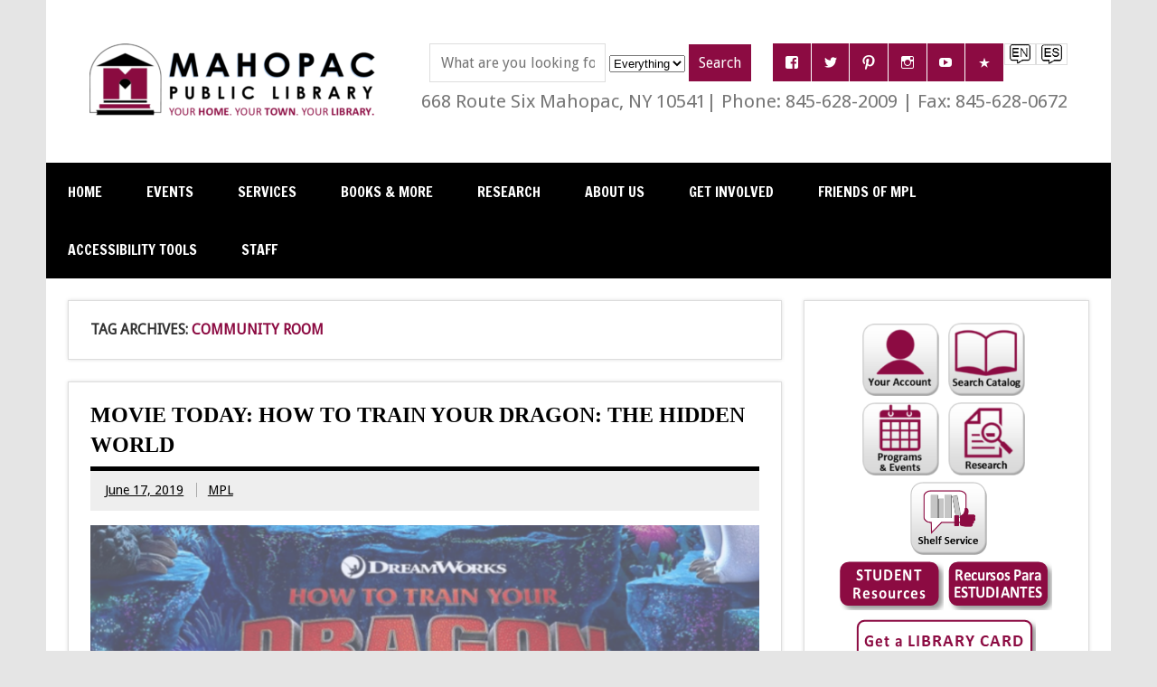

--- FILE ---
content_type: text/html; charset=UTF-8
request_url: https://mahopaclibrary.org/tag/community-room/page/14/
body_size: 21224
content:
<!DOCTYPE html><!-- HTML 5 -->
<html lang="en-US">

<head>
<meta charset="UTF-8" />
<meta name="viewport" content="width=device-width, initial-scale=1">
<title>Community Room Archives - Page 14 of 17 - Mahopac Public Library</title>
<link rel="profile" href="http://gmpg.org/xfn/11" />
<link rel="pingback" href="https://mahopaclibrary.org/xmlrpc.php" />
<link rel="shortcut icon" href="https://mahopaclibrary.org/wp-content/themes/dynamic-news-child/favicon.ico" />
<link rel="shortcut icon" href="./public_html/favicon.ico" type="image/x-icon" />
  <link rel="apple-touch-icon" href="./wp-content/themes/dynamic-news-child/apple-touch-icon.png" />
  <link rel="apple-touch-icon" sizes="57x57" href="./wp-content/themes/dynamic-news-child/apple-touch-icon-57x57.png" />
  <link rel="apple-touch-icon" sizes="72x72" href="./wp-content/themes/dynamic-news-child/apple-touch-icon-72x72.png" />
  <link rel="apple-touch-icon" sizes="76x76" href="./wp-content/themes/dynamic-news-child/apple-touch-icon-76x76.png" />
  <link rel="apple-touch-icon" sizes="114x114" href="./wp-content/themes/dynamic-news-child/apple-touch-icon-114x114.png" />
  <link rel="apple-touch-icon" sizes="120x120" href="./wp-content/themes/dynamic-news-child/apple-touch-icon-120x120.png" />
  <link rel="apple-touch-icon" sizes="144x144" href="./wp-content/themes/dynamic-news-child/apple-touch-icon-144x144.png" />
  <link rel="apple-touch-icon" sizes="152x152" href="./wp-content/themes/dynamic-news-child/apple-touch-icon-152x152.png" />
<link href="./wp-content/themes/dynamic-news-child/icon-hires.png" rel="icon" sizes="192x192" />
<link href="./wp-content/themes/dynamic-news-child/icon-normal.png" rel="icon" sizes="128x128" />

	
<!--[if lt IE 9]>
<script src="https://mahopaclibrary.org/wp-content/themes/dynamic-news/js/html5shiv.min.js" type="text/javascript"></script>
<![endif]-->
<meta name='robots' content='index, follow, max-image-preview:large, max-snippet:-1, max-video-preview:-1' />

	<!-- This site is optimized with the Yoast SEO plugin v26.8 - https://yoast.com/product/yoast-seo-wordpress/ -->
	<link rel="canonical" href="https://mahopaclibrary.org/tag/community-room/page/14/" />
	<link rel="prev" href="https://mahopaclibrary.org/tag/community-room/page/13/" />
	<link rel="next" href="https://mahopaclibrary.org/tag/community-room/page/15/" />
	<meta property="og:locale" content="en_US" />
	<meta property="og:type" content="article" />
	<meta property="og:title" content="Community Room Archives - Page 14 of 17 - Mahopac Public Library" />
	<meta property="og:url" content="https://mahopaclibrary.org/tag/community-room/" />
	<meta property="og:site_name" content="Mahopac Public Library" />
	<meta name="twitter:card" content="summary_large_image" />
	<meta name="twitter:site" content="@MahopacLibrary" />
	<script type="application/ld+json" class="yoast-schema-graph">{"@context":"https://schema.org","@graph":[{"@type":"CollectionPage","@id":"https://mahopaclibrary.org/tag/community-room/","url":"https://mahopaclibrary.org/tag/community-room/page/14/","name":"Community Room Archives - Page 14 of 17 - Mahopac Public Library","isPartOf":{"@id":"https://mahopaclibrary.org/#website"},"primaryImageOfPage":{"@id":"https://mahopaclibrary.org/tag/community-room/page/14/#primaryimage"},"image":{"@id":"https://mahopaclibrary.org/tag/community-room/page/14/#primaryimage"},"thumbnailUrl":"https://mahopaclibrary.org/wp-content/uploads/2019/06/How-to-Train-Your-Dragon-the-Hidden-World.png","breadcrumb":{"@id":"https://mahopaclibrary.org/tag/community-room/page/14/#breadcrumb"},"inLanguage":"en-US"},{"@type":"ImageObject","inLanguage":"en-US","@id":"https://mahopaclibrary.org/tag/community-room/page/14/#primaryimage","url":"https://mahopaclibrary.org/wp-content/uploads/2019/06/How-to-Train-Your-Dragon-the-Hidden-World.png","contentUrl":"https://mahopaclibrary.org/wp-content/uploads/2019/06/How-to-Train-Your-Dragon-the-Hidden-World.png","width":862,"height":282,"caption":"How to Train Your Dragon The Hidden World"},{"@type":"BreadcrumbList","@id":"https://mahopaclibrary.org/tag/community-room/page/14/#breadcrumb","itemListElement":[{"@type":"ListItem","position":1,"name":"Home","item":"https://mahopaclibrary.org/"},{"@type":"ListItem","position":2,"name":"Community Room"}]},{"@type":"WebSite","@id":"https://mahopaclibrary.org/#website","url":"https://mahopaclibrary.org/","name":"Mahopac Public Library","description":"Your Home. Your Town. Your Library.","publisher":{"@id":"https://mahopaclibrary.org/#organization"},"potentialAction":[{"@type":"SearchAction","target":{"@type":"EntryPoint","urlTemplate":"https://mahopaclibrary.org/?s={search_term_string}"},"query-input":{"@type":"PropertyValueSpecification","valueRequired":true,"valueName":"search_term_string"}}],"inLanguage":"en-US"},{"@type":"Organization","@id":"https://mahopaclibrary.org/#organization","name":"Mahopac Public Library","url":"https://mahopaclibrary.org/","logo":{"@type":"ImageObject","inLanguage":"en-US","@id":"https://mahopaclibrary.org/#/schema/logo/image/","url":"https://mahopaclibrary.org/wp-content/uploads/2016/07/cropped-2016MPL-logo-e1469122515413.jpg","contentUrl":"https://mahopaclibrary.org/wp-content/uploads/2016/07/cropped-2016MPL-logo-e1469122515413.jpg","width":512,"height":512,"caption":"Mahopac Public Library"},"image":{"@id":"https://mahopaclibrary.org/#/schema/logo/image/"},"sameAs":["https://www.facebook.com/mahopaclibrary","https://x.com/MahopacLibrary","http://instagram.com/mahopaclibrary","http://pinterest.com/mahopaclibrary/"]}]}</script>
	<!-- / Yoast SEO plugin. -->


<link rel='dns-prefetch' href='//fonts.googleapis.com' />
<link rel="alternate" type="application/rss+xml" title="Mahopac Public Library &raquo; Feed" href="https://mahopaclibrary.org/feed/" />
<link rel="alternate" type="application/rss+xml" title="Mahopac Public Library &raquo; Comments Feed" href="https://mahopaclibrary.org/comments/feed/" />
<link rel="alternate" type="application/rss+xml" title="Mahopac Public Library &raquo; Community Room Tag Feed" href="https://mahopaclibrary.org/tag/community-room/feed/" />
<style id='wp-img-auto-sizes-contain-inline-css' type='text/css'>
img:is([sizes=auto i],[sizes^="auto," i]){contain-intrinsic-size:3000px 1500px}
/*# sourceURL=wp-img-auto-sizes-contain-inline-css */
</style>
<link rel='stylesheet' id='h5ab-print-font-awesome-css' href='https://mahopaclibrary.org/wp-content/plugins/print-post-and-page/css/font-awesome.min.css?ver=6.9' type='text/css' media='all' />
<link rel='stylesheet' id='h5ab-print-css-css' href='https://mahopaclibrary.org/wp-content/plugins/print-post-and-page/css/h5ab-print.min.css?ver=6.9' type='text/css' media='all' />
<style id='wp-emoji-styles-inline-css' type='text/css'>

	img.wp-smiley, img.emoji {
		display: inline !important;
		border: none !important;
		box-shadow: none !important;
		height: 1em !important;
		width: 1em !important;
		margin: 0 0.07em !important;
		vertical-align: -0.1em !important;
		background: none !important;
		padding: 0 !important;
	}
/*# sourceURL=wp-emoji-styles-inline-css */
</style>
<style id='wp-block-library-inline-css' type='text/css'>
:root{--wp-block-synced-color:#7a00df;--wp-block-synced-color--rgb:122,0,223;--wp-bound-block-color:var(--wp-block-synced-color);--wp-editor-canvas-background:#ddd;--wp-admin-theme-color:#007cba;--wp-admin-theme-color--rgb:0,124,186;--wp-admin-theme-color-darker-10:#006ba1;--wp-admin-theme-color-darker-10--rgb:0,107,160.5;--wp-admin-theme-color-darker-20:#005a87;--wp-admin-theme-color-darker-20--rgb:0,90,135;--wp-admin-border-width-focus:2px}@media (min-resolution:192dpi){:root{--wp-admin-border-width-focus:1.5px}}.wp-element-button{cursor:pointer}:root .has-very-light-gray-background-color{background-color:#eee}:root .has-very-dark-gray-background-color{background-color:#313131}:root .has-very-light-gray-color{color:#eee}:root .has-very-dark-gray-color{color:#313131}:root .has-vivid-green-cyan-to-vivid-cyan-blue-gradient-background{background:linear-gradient(135deg,#00d084,#0693e3)}:root .has-purple-crush-gradient-background{background:linear-gradient(135deg,#34e2e4,#4721fb 50%,#ab1dfe)}:root .has-hazy-dawn-gradient-background{background:linear-gradient(135deg,#faaca8,#dad0ec)}:root .has-subdued-olive-gradient-background{background:linear-gradient(135deg,#fafae1,#67a671)}:root .has-atomic-cream-gradient-background{background:linear-gradient(135deg,#fdd79a,#004a59)}:root .has-nightshade-gradient-background{background:linear-gradient(135deg,#330968,#31cdcf)}:root .has-midnight-gradient-background{background:linear-gradient(135deg,#020381,#2874fc)}:root{--wp--preset--font-size--normal:16px;--wp--preset--font-size--huge:42px}.has-regular-font-size{font-size:1em}.has-larger-font-size{font-size:2.625em}.has-normal-font-size{font-size:var(--wp--preset--font-size--normal)}.has-huge-font-size{font-size:var(--wp--preset--font-size--huge)}.has-text-align-center{text-align:center}.has-text-align-left{text-align:left}.has-text-align-right{text-align:right}.has-fit-text{white-space:nowrap!important}#end-resizable-editor-section{display:none}.aligncenter{clear:both}.items-justified-left{justify-content:flex-start}.items-justified-center{justify-content:center}.items-justified-right{justify-content:flex-end}.items-justified-space-between{justify-content:space-between}.screen-reader-text{border:0;clip-path:inset(50%);height:1px;margin:-1px;overflow:hidden;padding:0;position:absolute;width:1px;word-wrap:normal!important}.screen-reader-text:focus{background-color:#ddd;clip-path:none;color:#444;display:block;font-size:1em;height:auto;left:5px;line-height:normal;padding:15px 23px 14px;text-decoration:none;top:5px;width:auto;z-index:100000}html :where(.has-border-color){border-style:solid}html :where([style*=border-top-color]){border-top-style:solid}html :where([style*=border-right-color]){border-right-style:solid}html :where([style*=border-bottom-color]){border-bottom-style:solid}html :where([style*=border-left-color]){border-left-style:solid}html :where([style*=border-width]){border-style:solid}html :where([style*=border-top-width]){border-top-style:solid}html :where([style*=border-right-width]){border-right-style:solid}html :where([style*=border-bottom-width]){border-bottom-style:solid}html :where([style*=border-left-width]){border-left-style:solid}html :where(img[class*=wp-image-]){height:auto;max-width:100%}:where(figure){margin:0 0 1em}html :where(.is-position-sticky){--wp-admin--admin-bar--position-offset:var(--wp-admin--admin-bar--height,0px)}@media screen and (max-width:600px){html :where(.is-position-sticky){--wp-admin--admin-bar--position-offset:0px}}

/*# sourceURL=wp-block-library-inline-css */
</style><style id='global-styles-inline-css' type='text/css'>
:root{--wp--preset--aspect-ratio--square: 1;--wp--preset--aspect-ratio--4-3: 4/3;--wp--preset--aspect-ratio--3-4: 3/4;--wp--preset--aspect-ratio--3-2: 3/2;--wp--preset--aspect-ratio--2-3: 2/3;--wp--preset--aspect-ratio--16-9: 16/9;--wp--preset--aspect-ratio--9-16: 9/16;--wp--preset--color--black: #000000;--wp--preset--color--cyan-bluish-gray: #abb8c3;--wp--preset--color--white: #ffffff;--wp--preset--color--pale-pink: #f78da7;--wp--preset--color--vivid-red: #cf2e2e;--wp--preset--color--luminous-vivid-orange: #ff6900;--wp--preset--color--luminous-vivid-amber: #fcb900;--wp--preset--color--light-green-cyan: #7bdcb5;--wp--preset--color--vivid-green-cyan: #00d084;--wp--preset--color--pale-cyan-blue: #8ed1fc;--wp--preset--color--vivid-cyan-blue: #0693e3;--wp--preset--color--vivid-purple: #9b51e0;--wp--preset--gradient--vivid-cyan-blue-to-vivid-purple: linear-gradient(135deg,rgb(6,147,227) 0%,rgb(155,81,224) 100%);--wp--preset--gradient--light-green-cyan-to-vivid-green-cyan: linear-gradient(135deg,rgb(122,220,180) 0%,rgb(0,208,130) 100%);--wp--preset--gradient--luminous-vivid-amber-to-luminous-vivid-orange: linear-gradient(135deg,rgb(252,185,0) 0%,rgb(255,105,0) 100%);--wp--preset--gradient--luminous-vivid-orange-to-vivid-red: linear-gradient(135deg,rgb(255,105,0) 0%,rgb(207,46,46) 100%);--wp--preset--gradient--very-light-gray-to-cyan-bluish-gray: linear-gradient(135deg,rgb(238,238,238) 0%,rgb(169,184,195) 100%);--wp--preset--gradient--cool-to-warm-spectrum: linear-gradient(135deg,rgb(74,234,220) 0%,rgb(151,120,209) 20%,rgb(207,42,186) 40%,rgb(238,44,130) 60%,rgb(251,105,98) 80%,rgb(254,248,76) 100%);--wp--preset--gradient--blush-light-purple: linear-gradient(135deg,rgb(255,206,236) 0%,rgb(152,150,240) 100%);--wp--preset--gradient--blush-bordeaux: linear-gradient(135deg,rgb(254,205,165) 0%,rgb(254,45,45) 50%,rgb(107,0,62) 100%);--wp--preset--gradient--luminous-dusk: linear-gradient(135deg,rgb(255,203,112) 0%,rgb(199,81,192) 50%,rgb(65,88,208) 100%);--wp--preset--gradient--pale-ocean: linear-gradient(135deg,rgb(255,245,203) 0%,rgb(182,227,212) 50%,rgb(51,167,181) 100%);--wp--preset--gradient--electric-grass: linear-gradient(135deg,rgb(202,248,128) 0%,rgb(113,206,126) 100%);--wp--preset--gradient--midnight: linear-gradient(135deg,rgb(2,3,129) 0%,rgb(40,116,252) 100%);--wp--preset--font-size--small: 13px;--wp--preset--font-size--medium: 20px;--wp--preset--font-size--large: 36px;--wp--preset--font-size--x-large: 42px;--wp--preset--spacing--20: 0.44rem;--wp--preset--spacing--30: 0.67rem;--wp--preset--spacing--40: 1rem;--wp--preset--spacing--50: 1.5rem;--wp--preset--spacing--60: 2.25rem;--wp--preset--spacing--70: 3.38rem;--wp--preset--spacing--80: 5.06rem;--wp--preset--shadow--natural: 6px 6px 9px rgba(0, 0, 0, 0.2);--wp--preset--shadow--deep: 12px 12px 50px rgba(0, 0, 0, 0.4);--wp--preset--shadow--sharp: 6px 6px 0px rgba(0, 0, 0, 0.2);--wp--preset--shadow--outlined: 6px 6px 0px -3px rgb(255, 255, 255), 6px 6px rgb(0, 0, 0);--wp--preset--shadow--crisp: 6px 6px 0px rgb(0, 0, 0);}:where(.is-layout-flex){gap: 0.5em;}:where(.is-layout-grid){gap: 0.5em;}body .is-layout-flex{display: flex;}.is-layout-flex{flex-wrap: wrap;align-items: center;}.is-layout-flex > :is(*, div){margin: 0;}body .is-layout-grid{display: grid;}.is-layout-grid > :is(*, div){margin: 0;}:where(.wp-block-columns.is-layout-flex){gap: 2em;}:where(.wp-block-columns.is-layout-grid){gap: 2em;}:where(.wp-block-post-template.is-layout-flex){gap: 1.25em;}:where(.wp-block-post-template.is-layout-grid){gap: 1.25em;}.has-black-color{color: var(--wp--preset--color--black) !important;}.has-cyan-bluish-gray-color{color: var(--wp--preset--color--cyan-bluish-gray) !important;}.has-white-color{color: var(--wp--preset--color--white) !important;}.has-pale-pink-color{color: var(--wp--preset--color--pale-pink) !important;}.has-vivid-red-color{color: var(--wp--preset--color--vivid-red) !important;}.has-luminous-vivid-orange-color{color: var(--wp--preset--color--luminous-vivid-orange) !important;}.has-luminous-vivid-amber-color{color: var(--wp--preset--color--luminous-vivid-amber) !important;}.has-light-green-cyan-color{color: var(--wp--preset--color--light-green-cyan) !important;}.has-vivid-green-cyan-color{color: var(--wp--preset--color--vivid-green-cyan) !important;}.has-pale-cyan-blue-color{color: var(--wp--preset--color--pale-cyan-blue) !important;}.has-vivid-cyan-blue-color{color: var(--wp--preset--color--vivid-cyan-blue) !important;}.has-vivid-purple-color{color: var(--wp--preset--color--vivid-purple) !important;}.has-black-background-color{background-color: var(--wp--preset--color--black) !important;}.has-cyan-bluish-gray-background-color{background-color: var(--wp--preset--color--cyan-bluish-gray) !important;}.has-white-background-color{background-color: var(--wp--preset--color--white) !important;}.has-pale-pink-background-color{background-color: var(--wp--preset--color--pale-pink) !important;}.has-vivid-red-background-color{background-color: var(--wp--preset--color--vivid-red) !important;}.has-luminous-vivid-orange-background-color{background-color: var(--wp--preset--color--luminous-vivid-orange) !important;}.has-luminous-vivid-amber-background-color{background-color: var(--wp--preset--color--luminous-vivid-amber) !important;}.has-light-green-cyan-background-color{background-color: var(--wp--preset--color--light-green-cyan) !important;}.has-vivid-green-cyan-background-color{background-color: var(--wp--preset--color--vivid-green-cyan) !important;}.has-pale-cyan-blue-background-color{background-color: var(--wp--preset--color--pale-cyan-blue) !important;}.has-vivid-cyan-blue-background-color{background-color: var(--wp--preset--color--vivid-cyan-blue) !important;}.has-vivid-purple-background-color{background-color: var(--wp--preset--color--vivid-purple) !important;}.has-black-border-color{border-color: var(--wp--preset--color--black) !important;}.has-cyan-bluish-gray-border-color{border-color: var(--wp--preset--color--cyan-bluish-gray) !important;}.has-white-border-color{border-color: var(--wp--preset--color--white) !important;}.has-pale-pink-border-color{border-color: var(--wp--preset--color--pale-pink) !important;}.has-vivid-red-border-color{border-color: var(--wp--preset--color--vivid-red) !important;}.has-luminous-vivid-orange-border-color{border-color: var(--wp--preset--color--luminous-vivid-orange) !important;}.has-luminous-vivid-amber-border-color{border-color: var(--wp--preset--color--luminous-vivid-amber) !important;}.has-light-green-cyan-border-color{border-color: var(--wp--preset--color--light-green-cyan) !important;}.has-vivid-green-cyan-border-color{border-color: var(--wp--preset--color--vivid-green-cyan) !important;}.has-pale-cyan-blue-border-color{border-color: var(--wp--preset--color--pale-cyan-blue) !important;}.has-vivid-cyan-blue-border-color{border-color: var(--wp--preset--color--vivid-cyan-blue) !important;}.has-vivid-purple-border-color{border-color: var(--wp--preset--color--vivid-purple) !important;}.has-vivid-cyan-blue-to-vivid-purple-gradient-background{background: var(--wp--preset--gradient--vivid-cyan-blue-to-vivid-purple) !important;}.has-light-green-cyan-to-vivid-green-cyan-gradient-background{background: var(--wp--preset--gradient--light-green-cyan-to-vivid-green-cyan) !important;}.has-luminous-vivid-amber-to-luminous-vivid-orange-gradient-background{background: var(--wp--preset--gradient--luminous-vivid-amber-to-luminous-vivid-orange) !important;}.has-luminous-vivid-orange-to-vivid-red-gradient-background{background: var(--wp--preset--gradient--luminous-vivid-orange-to-vivid-red) !important;}.has-very-light-gray-to-cyan-bluish-gray-gradient-background{background: var(--wp--preset--gradient--very-light-gray-to-cyan-bluish-gray) !important;}.has-cool-to-warm-spectrum-gradient-background{background: var(--wp--preset--gradient--cool-to-warm-spectrum) !important;}.has-blush-light-purple-gradient-background{background: var(--wp--preset--gradient--blush-light-purple) !important;}.has-blush-bordeaux-gradient-background{background: var(--wp--preset--gradient--blush-bordeaux) !important;}.has-luminous-dusk-gradient-background{background: var(--wp--preset--gradient--luminous-dusk) !important;}.has-pale-ocean-gradient-background{background: var(--wp--preset--gradient--pale-ocean) !important;}.has-electric-grass-gradient-background{background: var(--wp--preset--gradient--electric-grass) !important;}.has-midnight-gradient-background{background: var(--wp--preset--gradient--midnight) !important;}.has-small-font-size{font-size: var(--wp--preset--font-size--small) !important;}.has-medium-font-size{font-size: var(--wp--preset--font-size--medium) !important;}.has-large-font-size{font-size: var(--wp--preset--font-size--large) !important;}.has-x-large-font-size{font-size: var(--wp--preset--font-size--x-large) !important;}
/*# sourceURL=global-styles-inline-css */
</style>

<style id='classic-theme-styles-inline-css' type='text/css'>
/*! This file is auto-generated */
.wp-block-button__link{color:#fff;background-color:#32373c;border-radius:9999px;box-shadow:none;text-decoration:none;padding:calc(.667em + 2px) calc(1.333em + 2px);font-size:1.125em}.wp-block-file__button{background:#32373c;color:#fff;text-decoration:none}
/*# sourceURL=/wp-includes/css/classic-themes.min.css */
</style>
<link rel='stylesheet' id='cpsh-shortcodes-css' href='https://mahopaclibrary.org/wp-content/plugins/column-shortcodes//assets/css/shortcodes.css?ver=1.0.1' type='text/css' media='all' />
<link rel='stylesheet' id='collapscore-css-css' href='https://mahopaclibrary.org/wp-content/plugins/jquery-collapse-o-matic/css/core_style.css?ver=1.0' type='text/css' media='all' />
<link rel='stylesheet' id='collapseomatic-css-css' href='https://mahopaclibrary.org/wp-content/plugins/jquery-collapse-o-matic/css/light_style.css?ver=1.6' type='text/css' media='all' />
<link rel='stylesheet' id='svegliat-buttons-css' href='https://mahopaclibrary.org/wp-content/plugins/svegliat-buttons/stylebuttons.css?ver=6.9' type='text/css' media='all' />
<link rel='stylesheet' id='parent-style-css' href='https://mahopaclibrary.org/wp-content/themes/dynamic-news/style.css?ver=6.9' type='text/css' media='all' />
<link rel='stylesheet' id='dynamicnews-stylesheet-css' href='https://mahopaclibrary.org/wp-content/themes/dynamic-news-child/style.css?ver=6.9' type='text/css' media='all' />
<link rel='stylesheet' id='dynamicnews-genericons-css' href='https://mahopaclibrary.org/wp-content/themes/dynamic-news/css/genericons/genericons.css?ver=6.9' type='text/css' media='all' />
<link rel='stylesheet' id='dynamicnews-text-font-css' href='//fonts.googleapis.com/css?family=Droid+Sans&#038;ver=6.9' type='text/css' media='all' />
<link rel='stylesheet' id='dynamicnews-navi-font-css' href='//fonts.googleapis.com/css?family=Francois+One&#038;ver=6.9' type='text/css' media='all' />
<script type="text/javascript" src="https://mahopaclibrary.org/wp-includes/js/jquery/jquery.min.js?ver=3.7.1" id="jquery-core-js"></script>
<script type="text/javascript" src="https://mahopaclibrary.org/wp-includes/js/jquery/jquery-migrate.min.js?ver=3.4.1" id="jquery-migrate-js"></script>
<script type="text/javascript" src="https://mahopaclibrary.org/wp-content/themes/dynamic-news/js/navigation.js?ver=6.9" id="dynamicnews-jquery-navigation-js"></script>
<link rel="https://api.w.org/" href="https://mahopaclibrary.org/wp-json/" /><link rel="alternate" title="JSON" type="application/json" href="https://mahopaclibrary.org/wp-json/wp/v2/tags/87" /><link rel="EditURI" type="application/rsd+xml" title="RSD" href="https://mahopaclibrary.org/xmlrpc.php?rsd" />
<!-- Matomo -->
<script>
  var _paq = window._paq = window._paq || [];
  /* tracker methods like "setCustomDimension" should be called before "trackPageView" */
  _paq.push(['trackPageView']);
  _paq.push(['enableLinkTracking']);
  (function() {
    var u="https://mahopaclibrary.matomo.cloud/";
    _paq.push(['setTrackerUrl', u+'matomo.php']);
    _paq.push(['setSiteId', '1']);
    var d=document, g=d.createElement('script'), s=d.getElementsByTagName('script')[0];
    g.async=true; g.src='//cdn.matomo.cloud/mahopaclibrary.matomo.cloud/matomo.js'; s.parentNode.insertBefore(g,s);
  })();
</script>
<!-- End Matomo Code --><!-- Stream WordPress user activity plugin v4.1.1 -->
    <script>
        async src="https://api.nicheacademy.com/api/widgets/mahopaclibrary
    </script>
    <style type="text/css">
			#logo a:hover .site-title {
				color: #000000;
			}
			#navi-wrap, #social-icons-menu li a:hover {
				background-color: #000000;
			}
			#logo .site-title {
				color: #8c0b42;
			}
			#mainnav-menu a:hover, #mainnav-menu ul a:hover, #mainnav-icon:hover, #social-icons-menu li a {
				background-color:  #8c0b42;
			}
			.page-title, .post-title, .post-title a:link, .post-title a:visited, .archive-title span, 
			.postmeta a:link, .postmeta a:visited, #comments .comments-title, #respond #reply-title {
				color: #000000;
			}
			input[type="submit"]:hover, .more-link:hover, .postinfo .meta-category a, #commentform #submit:hover {
				background-color: #000000;
			}
			.page-title, .post-title, #comments .comments-title, #respond #reply-title {
				border-bottom: 5px solid #000000;
			}
			a, a:link, a:visited, .comment a:link, .comment a:visited, .archive-title span, 
			.post-title a:hover, .post-title a:active, .post-pagination a:link, .post-pagination a:visited {
				color: #8c0b42;
			} 
			.postinfo .meta-category a:hover, .postinfo .meta-category a:active,
			.bypostauthor .fn, .comment-author-admin .fn, input[type="submit"], .more-link, #commentform #submit {
				background-color:  #8c0b42;
			}
			#sidebar .widgettitle, #sidebar .widget-tabnav li a:hover, #frontpage-magazine-widgets .widget .widgettitle {
				background: #000000;
			}
			
			#sidebar .widget a:link, #sidebar .widget a:visited {
				color: #8c0b42;
			}
			.widget-tabnav li a, .widget-tabnav li a:link, .widget-tabnav li a:visited {
				color: #fff !important;
				background: #8c0b42;
			}
			#frontpage-slider .zeeslide .slide-entry, .frontpage-slider-controls .zeeflex-direction-nav a, .frontpage-slider-controls .zeeflex-control-paging li a {
				background-color: #000000;
			}
			#frontpage-slider-wrap:hover .frontpage-slider-controls a:hover, .frontpage-slider-controls .zeeflex-control-paging li a.zeeflex-active {
				background-color:  #8c0b42;
			}
			#frontpage-slider .zeeslide .slide-entry {
				border-top: 10px solid #8c0b42;
			}
			#footer-widgets-bg, #footer-wrap {
				background-color: #000000;
			}</style><style type="text/css">
			#logo .site-title, .page-title, .post-title, #frontpage-slider .zeeslide .slide-entry .slide-title,
			#comments .comments-title, #respond #reply-title {
				font-family: "Tahoma";
			}</style><link rel="icon" href="https://mahopaclibrary.org/wp-content/uploads/2016/07/cropped-2016MPL-logo-e1469122515413-1-32x32.jpg" sizes="32x32" />
<link rel="icon" href="https://mahopaclibrary.org/wp-content/uploads/2016/07/cropped-2016MPL-logo-e1469122515413-1-192x192.jpg" sizes="192x192" />
<link rel="apple-touch-icon" href="https://mahopaclibrary.org/wp-content/uploads/2016/07/cropped-2016MPL-logo-e1469122515413-1-180x180.jpg" />
<meta name="msapplication-TileImage" content="https://mahopaclibrary.org/wp-content/uploads/2016/07/cropped-2016MPL-logo-e1469122515413-1-270x270.jpg" />
</head>

<body class="archive paged tag tag-community-room tag-87 paged-14 tag-paged-14 wp-theme-dynamic-news wp-child-theme-dynamic-news-child metaslider-plugin">


<div id="wrapper" class="hfeed">
	
	<div id="header-wrap">
	
		<header id="header" class="container clearfix" role="banner">

			<div id="logo" class="clearfix">
		
				<h1>
				<a href="https://mahopaclibrary.org/" title="Mahopac Public Library" rel="home">
				
										<img class="logo-image" src="https://mahopaclibrary.org/wp-content/uploads/2016/08/2016MPLlogo-Stxt-e1471439524810.png" alt="Mahopac Public Library" />
								
				</a>
				
						
			</div>
			<input type="image" name="Spanish" style="float: right;  padding: 0px 5px;" src="/wp-content/uploads/2022/05/Translate-ES.png" data-translate="es" alt="Spanish"><input type="image" name="English" style="float: right; padding: 0px 5px;" src="/wp-content/uploads/2022/05/Translate-EN.png" data-translate="en" alt="English">
			<div id="header-content" class="clearfix">
				
		<div id="header-social-icons" class="social-icons-wrap clearfix">
			<ul id="social-icons-menu" class="menu"><li id="menu-item-587" class="menu-item menu-item-type-custom menu-item-object-custom menu-item-587"><a href="https://www.facebook.com/mahopaclibrary"><span class="screen-reader-text">Facebook</span></a></li>
<li id="menu-item-588" class="menu-item menu-item-type-custom menu-item-object-custom menu-item-588"><a href="https://twitter.com/mahopaclibrary"><span class="screen-reader-text">X</span></a></li>
<li id="menu-item-589" class="menu-item menu-item-type-custom menu-item-object-custom menu-item-589"><a href="https://pinterest.com/mahopaclibrary/"><span class="screen-reader-text">Pinterest</span></a></li>
<li id="menu-item-590" class="menu-item menu-item-type-custom menu-item-object-custom menu-item-590"><a href="http://instagram.com/mahopaclibrary/"><span class="screen-reader-text">Instagram</span></a></li>
<li id="menu-item-5515" class="menu-item menu-item-type-custom menu-item-object-custom menu-item-5515"><a href="https://www.youtube.com/channel/UCGOfMadawWgcSyTykrxlYwg"><span class="screen-reader-text">YouTube</span></a></li>
<li id="menu-item-10838" class="menu-item menu-item-type-custom menu-item-object-custom menu-item-10838"><a href="https://www.tiktok.com/@mahopacmanga?"><span class="screen-reader-text">TikTok</span></a></li>
</ul>		</div>


		<div id="header-search">
			<form action="https://discover.midhudsonlibraries.org/search">
  <input placeholder="What are you looking for?" name="query">
  <select name="searchType">
    <option value="everything">Everything</option>
    <option value="agent">Author</option>
    <option value="concept">Concept</option>
    <option value="title">Title</option>
  </select>
  <input type="hidden" name="pageSize" value="10">
  <input type="submit" value="Search">
</form>		</div>


		<div id="header-text">
			<p>668 Route Six Mahopac, NY 10541| Phone: 845-628-2009 | Fax: 845-628-0672</p>
		</div>

				</div>

		</header>
	
	</div>
	
	<div id="navi-wrap">
		<nav id="mainnav" class="container clearfix" role="navigation">
			<h4 id="mainnav-icon">Menu</h4>
			<ul id="mainnav-menu" class="menu"><li id="menu-item-32" class="menu-item menu-item-type-post_type menu-item-object-page menu-item-home menu-item-32"><a href="https://mahopaclibrary.org/">Home</a></li>
<li id="menu-item-584" class="menu-item menu-item-type-post_type menu-item-object-page current_page_parent menu-item-has-children menu-item-584"><a href="https://mahopaclibrary.org/events/">Events</a>
<ul class="sub-menu">
	<li id="menu-item-15289" class="menu-item menu-item-type-custom menu-item-object-custom menu-item-15289"><a href="https://mahopaclibrary.org/art-galleries/">Art Galleries</a></li>
	<li id="menu-item-4248" class="menu-item menu-item-type-taxonomy menu-item-object-category menu-item-4248"><a href="https://mahopaclibrary.org/category/programs/adult/">Adult Program Selections</a></li>
	<li id="menu-item-607" class="menu-item menu-item-type-custom menu-item-object-custom menu-item-607"><a href="https://mahopaclibrary.assabetinteractive.com/calendar/">Full Program Calendar</a></li>
	<li id="menu-item-4247" class="menu-item menu-item-type-taxonomy menu-item-object-category menu-item-4247"><a href="https://mahopaclibrary.org/category/programs/teen/">Teen Program Selections</a></li>
	<li id="menu-item-4249" class="menu-item menu-item-type-taxonomy menu-item-object-category menu-item-4249"><a href="https://mahopaclibrary.org/category/programs/youth/">Youth Program Selections</a></li>
	<li id="menu-item-8734" class="menu-item menu-item-type-custom menu-item-object-custom menu-item-8734"><a href="https://mahopaclibrary.assabetinteractive.com/calendar/?filter-categories%5B%5D=computer-tech">Technology Help</a></li>
	<li id="menu-item-17677" class="menu-item menu-item-type-custom menu-item-object-custom menu-item-17677"><a href="https://libraryc.org/mahopaclibrary">Virtual Author Talks</a></li>
	<li id="menu-item-8535" class="menu-item menu-item-type-post_type menu-item-object-page menu-item-8535"><a href="https://mahopaclibrary.org/events/virtual-program-disclaimer/">Virtual Program Disclaimer</a></li>
</ul>
</li>
<li id="menu-item-624" class="menu-item menu-item-type-post_type menu-item-object-page menu-item-has-children menu-item-624"><a href="https://mahopaclibrary.org/services/">Services</a>
<ul class="sub-menu">
	<li id="menu-item-4865" class="menu-item menu-item-type-post_type menu-item-object-page menu-item-4865"><a href="https://mahopaclibrary.org/get-a-library-card/">Get a Library Card</a></li>
	<li id="menu-item-2410" class="menu-item menu-item-type-post_type menu-item-object-page menu-item-2410"><a href="https://mahopaclibrary.org/services/audio-visual-equipment-lending/">AV Equipment Lending</a></li>
	<li id="menu-item-633" class="menu-item menu-item-type-post_type menu-item-object-page menu-item-633"><a href="https://mahopaclibrary.org/services/computers-etc/">Computers, etc.</a></li>
	<li id="menu-item-615" class="menu-item menu-item-type-post_type menu-item-object-page menu-item-615"><a href="https://mahopaclibrary.org/services/homebound-services/">Homebound Services</a></li>
	<li id="menu-item-3457" class="menu-item menu-item-type-post_type menu-item-object-page menu-item-3457"><a href="https://mahopaclibrary.org/mobilewireless-printing/">Mobile/Wireless Printing</a></li>
	<li id="menu-item-627" class="menu-item menu-item-type-post_type menu-item-object-page menu-item-627"><a href="https://mahopaclibrary.org/services/museum-passes/">Museum Passes</a></li>
	<li id="menu-item-1104" class="menu-item menu-item-type-custom menu-item-object-custom menu-item-1104"><a href="http://visitor.r20.constantcontact.com/d.jsp?llr=tffddjcab&#038;p=oi&#038;m=1101964350643&#038;sit=m86pel4cb&#038;f=6b576912-879e-41af-a124-7aba50e72ebf">Newsletter Sign-up</a></li>
	<li id="menu-item-17272" class="menu-item menu-item-type-custom menu-item-object-custom menu-item-17272"><a href="https://mahopaclibrary.org/services/notary/">Notary</a></li>
	<li id="menu-item-12799" class="menu-item menu-item-type-custom menu-item-object-custom menu-item-12799"><a href="https://mahopaclibrary.org/services/proctoring/">Proctoring</a></li>
	<li id="menu-item-636" class="menu-item menu-item-type-post_type menu-item-object-page menu-item-636"><a href="https://mahopaclibrary.org/services/reserve-a-room/">Reserve a Room</a></li>
	<li id="menu-item-10173" class="menu-item menu-item-type-custom menu-item-object-custom menu-item-10173"><a href="https://forms.gle/ynvzUvf9HcXUk7hH7">Shelf Service</a></li>
	<li id="menu-item-3087" class="menu-item menu-item-type-post_type menu-item-object-page menu-item-3087"><a href="https://mahopaclibrary.org/services/tax-forms/">Tax Forms</a></li>
</ul>
</li>
<li id="menu-item-716" class="menu-item menu-item-type-post_type menu-item-object-page menu-item-has-children menu-item-716"><a href="https://mahopaclibrary.org/books-more/">Books &#038; More</a>
<ul class="sub-menu">
	<li id="menu-item-779" class="menu-item menu-item-type-custom menu-item-object-custom menu-item-779"><a href="http://discover.midhudsonlibraries.org/">Search the Catalog</a></li>
	<li id="menu-item-780" class="menu-item menu-item-type-custom menu-item-object-custom menu-item-780"><a href="https://discover.midhudsonlibraries.org/?openAccount=checkouts">View Your Account</a></li>
	<li id="menu-item-792" class="menu-item menu-item-type-post_type menu-item-object-page menu-item-792"><a href="https://mahopaclibrary.org/books-more/book-clubs/">Book Clubs</a></li>
	<li id="menu-item-16459" class="menu-item menu-item-type-custom menu-item-object-custom menu-item-16459"><a href="https://www.dropbox.com/scl/fi/zsmu3ugc9328d7adle8o7/Use-of-Materials-Policy.pdf?rlkey=k9ab7738e9emr9s0oulen0h1p&#038;st=y86knrdr&#038;raw=1">Borrowing Policies</a></li>
	<li id="menu-item-3536" class="menu-item menu-item-type-post_type menu-item-object-page menu-item-3536"><a href="https://mahopaclibrary.org/books-more/digital-collections/">Digital eBooks, Audiobooks, Magazines, Movies, Music &#038; More</a></li>
	<li id="menu-item-786" class="menu-item menu-item-type-post_type menu-item-object-page menu-item-786"><a href="https://mahopaclibrary.org/books-more/kindle-lending/">e-Reader Lending</a></li>
	<li id="menu-item-10700" class="menu-item menu-item-type-post_type menu-item-object-page menu-item-10700"><a href="https://mahopaclibrary.org/books-more/homeschool-discovery-kits/">Homeschool Discovery Kits</a></li>
	<li id="menu-item-2256" class="menu-item menu-item-type-post_type menu-item-object-page menu-item-2256"><a href="https://mahopaclibrary.org/kindle-fire-kids-edition/">Kids&#8217; Kindles</a></li>
	<li id="menu-item-5736" class="menu-item menu-item-type-post_type menu-item-object-page menu-item-5736"><a href="https://mahopaclibrary.org/wifi-hotspot/">Wi-fi Hotspot</a></li>
	<li id="menu-item-1085" class="menu-item menu-item-type-custom menu-item-object-custom menu-item-1085"><a href="/books-more/#You-Might-Like">You Might Like&#8230;</a></li>
</ul>
</li>
<li id="menu-item-760" class="menu-item menu-item-type-post_type menu-item-object-page menu-item-has-children menu-item-760"><a href="https://mahopaclibrary.org/research-2/">Research</a>
<ul class="sub-menu">
	<li id="menu-item-674" class="menu-item menu-item-type-post_type menu-item-object-page menu-item-674"><a href="https://mahopaclibrary.org/research-2/articles-info/">Articles, Information, Databases</a></li>
	<li id="menu-item-1148" class="menu-item menu-item-type-custom menu-item-object-custom menu-item-1148"><a href="http://search.midhudsonlibraries.org/iii/encore/search/C__S%28aspergers%20%7C%20autism%29__Orightresult__U?lang=eng&#038;suite=cobalt">Asperger&#8217;s / Autism Collection</a></li>
	<li id="menu-item-775" class="menu-item menu-item-type-post_type menu-item-object-page menu-item-775"><a href="https://mahopaclibrary.org/research-2/nonprofit-resources/">Nonprofit Resources</a></li>
	<li id="menu-item-15455" class="menu-item menu-item-type-custom menu-item-object-custom menu-item-15455"><a href="https://mahopaclibrary.org/career-resources/">Career Resources</a></li>
	<li id="menu-item-769" class="menu-item menu-item-type-post_type menu-item-object-page menu-item-769"><a href="https://mahopaclibrary.org/research-2/law-land-use-center/">Law &#038; Land Use Center</a></li>
	<li id="menu-item-2223" class="menu-item menu-item-type-custom menu-item-object-custom menu-item-2223"><a href="/research-2/articles-info/#learn-something-new">Learn a New Skill</a></li>
	<li id="menu-item-772" class="menu-item menu-item-type-post_type menu-item-object-page menu-item-772"><a href="https://mahopaclibrary.org/research-2/local-history/">Local History Room</a></li>
	<li id="menu-item-777" class="menu-item menu-item-type-custom menu-item-object-custom menu-item-777"><a href="https://news.hrvh.org/veridian/cgi-bin/senylrc?a=cl&#038;cl=CL1&#038;sp=idaibcdj&#038;e=-------en-20--1--txt-txIN-------">Putnam County Courier Archive</a></li>
</ul>
</li>
<li id="menu-item-466" class="menu-item menu-item-type-post_type menu-item-object-page menu-item-has-children menu-item-466"><a href="https://mahopaclibrary.org/about-us-2/">About Us</a>
<ul class="sub-menu">
	<li id="menu-item-477" class="menu-item menu-item-type-post_type menu-item-object-page menu-item-477"><a href="https://mahopaclibrary.org/about-us-2/contact-us-2/">Contact Us</a></li>
	<li id="menu-item-478" class="menu-item menu-item-type-post_type menu-item-object-page menu-item-478"><a href="https://mahopaclibrary.org/about-us-2/visit-mpl/">Visit MPL</a></li>
	<li id="menu-item-496" class="menu-item menu-item-type-post_type menu-item-object-page menu-item-496"><a href="https://mahopaclibrary.org/about-us-2/board-of-trustees/">Board of Trustees</a></li>
	<li id="menu-item-3050" class="menu-item menu-item-type-custom menu-item-object-custom menu-item-3050"><a href="https://www.dropbox.com/scl/fi/m0btuwk3nc56lvuk10pti/Final11-25-24-MPL-2024-NL-1.pdf?rlkey=jphypzb49l3ppwml65myddq35&#038;st=glm3ue8t&#038;raw=1">Community Report</a></li>
	<li id="menu-item-1914" class="menu-item menu-item-type-post_type menu-item-object-page menu-item-1914"><a href="https://mahopaclibrary.org/about-us-2/employment/">Employment</a></li>
	<li id="menu-item-562" class="menu-item menu-item-type-post_type menu-item-object-page menu-item-562"><a href="https://mahopaclibrary.org/about-us-2/library-history/">Library History</a></li>
	<li id="menu-item-6445" class="menu-item menu-item-type-custom menu-item-object-custom menu-item-6445"><a href="https://www.dropbox.com/s/yww0xzqsem2id61/Current%20Policy%20Manual%20Revised%207-14-2022.pdf?raw=1">Library Policies</a></li>
	<li id="menu-item-4383" class="menu-item menu-item-type-custom menu-item-object-custom menu-item-4383"><a href="https://www.dropbox.com/scl/fi/ct4pcca6nqfdqzp2vu4ip/Full-MPL-LRP-25-27.pdf?rlkey=wb3qbxqndk6ta3f8ocqaieqie&#038;st=erispgls&#038;raw=1">Long Range Plan</a></li>
	<li id="menu-item-481" class="menu-item menu-item-type-post_type menu-item-object-page menu-item-481"><a href="https://mahopaclibrary.org/about-us-2/mission-vision-values-statement/">Mission, Vision &#038; Values Statement</a></li>
	<li id="menu-item-13994" class="menu-item menu-item-type-custom menu-item-object-custom menu-item-13994"><a href="https://www.dropbox.com/scl/fi/dnjezs82letmw681o08f2/Budget-newsletter-2025-2026-draft-13.pdf?rlkey=niy2w30x0ltk16d9kyjbx74ei&#038;st=l6vxg0su&#038;raw=1">Budget Newsletter</a></li>
	<li id="menu-item-696" class="menu-item menu-item-type-post_type menu-item-object-page menu-item-696"><a href="https://mahopaclibrary.org/about-us-2/credits/">Website Credits</a></li>
</ul>
</li>
<li id="menu-item-740" class="menu-item menu-item-type-post_type menu-item-object-page menu-item-has-children menu-item-740"><a href="https://mahopaclibrary.org/get-involved/">Get Involved</a>
<ul class="sub-menu">
	<li id="menu-item-1264" class="menu-item menu-item-type-custom menu-item-object-custom menu-item-1264"><a href="http://mplbookbuzz.wordpress.com/">MPL Buzz Staff Blog</a></li>
	<li id="menu-item-743" class="menu-item menu-item-type-post_type menu-item-object-page menu-item-743"><a href="https://mahopaclibrary.org/get-involved/donating/">Donating</a></li>
	<li id="menu-item-746" class="menu-item menu-item-type-post_type menu-item-object-page menu-item-746"><a href="https://mahopaclibrary.org/get-involved/volunteering/">Volunteering</a></li>
	<li id="menu-item-2453" class="menu-item menu-item-type-post_type menu-item-object-page menu-item-has-children menu-item-2453"><a href="https://mahopaclibrary.org/get-involved/community-links/">Community Links</a>
	<ul class="sub-menu">
		<li id="menu-item-801" class="menu-item menu-item-type-custom menu-item-object-custom menu-item-801"><a href="http://www.mahopac.k12.ny.us/">Mahopac Central School District</a></li>
		<li id="menu-item-799" class="menu-item menu-item-type-custom menu-item-object-custom menu-item-799"><a href="http://www.putnamcountyny.com/">Putnam County</a></li>
		<li id="menu-item-2454" class="menu-item menu-item-type-custom menu-item-object-custom menu-item-2454"><a href="http://putnamartscouncil.com/">Putnam County Arts Council</a></li>
		<li id="menu-item-2455" class="menu-item menu-item-type-custom menu-item-object-custom menu-item-2455"><a href="https://putnamcountycares.com/">Putnam County Cares</a></li>
		<li id="menu-item-800" class="menu-item menu-item-type-custom menu-item-object-custom menu-item-800"><a href="http://www.ci.carmel.ny.us/">Town of Carmel</a></li>
	</ul>
</li>
</ul>
</li>
<li id="menu-item-737" class="menu-item menu-item-type-post_type menu-item-object-page menu-item-has-children menu-item-737"><a href="https://mahopaclibrary.org/get-involved/friends-of-the-mahopac-library/">Friends of MPL</a>
<ul class="sub-menu">
	<li id="menu-item-734" class="menu-item menu-item-type-post_type menu-item-object-page menu-item-734"><a href="https://mahopaclibrary.org/get-involved/friends-of-the-mahopac-library/book-barn/">Book Barn</a></li>
</ul>
</li>
<li id="menu-item-12093" class="menu-item menu-item-type-custom menu-item-object-custom menu-item-12093"><a href="#reciteme">Accessibility tools</a></li>
<li id="menu-item-2198" class="menu-item menu-item-type-post_type menu-item-object-page menu-item-2198"><a href="https://mahopaclibrary.org/staff-2/">Staff</a></li>
</ul>		</nav>
	</div>
	
			

	<div id="wrap" class="container clearfix">
		
		<section id="content" class="primary" role="main">

		<h2 id="tag-title" class="archive-title">
			Tag Archives: <span>Community Room</span>		</h2>

				
	<article id="post-6765" class="content-excerpt post-6765 post type-post status-publish format-standard has-post-thumbnail hentry category-programs tag-community-room">
		
		<h2 class="post-title"><a href="https://mahopaclibrary.org/movie-today-how-to-train-your-dragon-the-hidden-world/" rel="bookmark">Movie Today: How to Train Your Dragon: The Hidden World</a></h2>
		
		<div class="postmeta">		
		<span class="meta-date">
		<a href="https://mahopaclibrary.org/movie-today-how-to-train-your-dragon-the-hidden-world/" title="3:10 PM" rel="bookmark"><time datetime="2019-06-17T15:10:26-04:00">June 17, 2019</time></a>		</span>
		
		<span class="meta-author sep">
		<a href="https://mahopaclibrary.org/author/lj-crisci/" title="View all posts by MPL" rel="author">MPL</a>		</span>
		
		
	</div>

		
		<a href="https://mahopaclibrary.org/movie-today-how-to-train-your-dragon-the-hidden-world/" rel="bookmark">
			<img width="860" height="280" src="https://mahopaclibrary.org/wp-content/uploads/2019/06/How-to-Train-Your-Dragon-the-Hidden-World-860x280.png" class="attachment-featured_image size-featured_image wp-post-image" alt="How to Train Your Dragon The Hidden World" decoding="async" fetchpriority="high" srcset="https://mahopaclibrary.org/wp-content/uploads/2019/06/How-to-Train-Your-Dragon-the-Hidden-World-860x280.png 860w, https://mahopaclibrary.org/wp-content/uploads/2019/06/How-to-Train-Your-Dragon-the-Hidden-World-300x98.png 300w, https://mahopaclibrary.org/wp-content/uploads/2019/06/How-to-Train-Your-Dragon-the-Hidden-World-768x251.png 768w, https://mahopaclibrary.org/wp-content/uploads/2019/06/How-to-Train-Your-Dragon-the-Hidden-World-620x202.png 620w, https://mahopaclibrary.org/wp-content/uploads/2019/06/How-to-Train-Your-Dragon-the-Hidden-World-400x130.png 400w, https://mahopaclibrary.org/wp-content/uploads/2019/06/How-to-Train-Your-Dragon-the-Hidden-World.png 862w" sizes="(max-width: 860px) 100vw, 860px" />		</a>

		
		<div class="entry clearfix">
			<p><strong>Sorry! This event has passed, <a href="http://evanced.info/mahopac/evanced/eventcalendar.asp?libnum=0">visit our events calendar</a> to look for other programs. Don&#8217;t miss another event &#8211; <a href="http://visitor.r20.constantcontact.com/d.jsp?llr=tffddjcab&amp;p=oi&amp;m=1101964350643&amp;sit=m86pel4cb&amp;f=6b576912-879e-41af-a124-7aba50e72ebf">sign up for our eNewsletter!</a></strong></p>
			<a href="https://mahopaclibrary.org/movie-today-how-to-train-your-dragon-the-hidden-world/" class="more-link">Read more</a>
		</div>
		
		<div class="postinfo clearfix">
		<span class="meta-category">
			<ul class="post-categories">
	<li><a href="https://mahopaclibrary.org/category/programs/" rel="category tag">Programs</a></li></ul>		</span>

	</div>

	</article>		
	<article id="post-6737" class="content-excerpt post-6737 post type-post status-publish format-standard has-post-thumbnail hentry category-programs tag-community-room">
		
		<h2 class="post-title"><a href="https://mahopaclibrary.org/open-mic-night-at-mahopac-library/" rel="bookmark">Open Mic Night at Mahopac Library</a></h2>
		
		<div class="postmeta">		
		<span class="meta-date">
		<a href="https://mahopaclibrary.org/open-mic-night-at-mahopac-library/" title="2:05 PM" rel="bookmark"><time datetime="2019-06-13T14:05:03-04:00">June 13, 2019</time></a>		</span>
		
		<span class="meta-author sep">
		<a href="https://mahopaclibrary.org/author/lj-crisci/" title="View all posts by MPL" rel="author">MPL</a>		</span>
		
		
	</div>

		
		<a href="https://mahopaclibrary.org/open-mic-night-at-mahopac-library/" rel="bookmark">
			<img width="860" height="280" src="https://mahopaclibrary.org/wp-content/uploads/2018/09/pexels-photo-64057.jpeg" class="attachment-featured_image size-featured_image wp-post-image" alt="" decoding="async" srcset="https://mahopaclibrary.org/wp-content/uploads/2018/09/pexels-photo-64057.jpeg 860w, https://mahopaclibrary.org/wp-content/uploads/2018/09/pexels-photo-64057-300x98.jpeg 300w, https://mahopaclibrary.org/wp-content/uploads/2018/09/pexels-photo-64057-768x250.jpeg 768w" sizes="(max-width: 860px) 100vw, 860px" />		</a>

		
		<div class="entry clearfix">
			<p><strong>Sorry! This event has passed, <a href="http://evanced.info/mahopac/evanced/eventcalendar.asp?libnum=0">visit our events calendar</a> to look for other programs. Don&#8217;t miss another event &#8211; <a href="http://visitor.r20.constantcontact.com/d.jsp?llr=tffddjcab&amp;p=oi&amp;m=1101964350643&amp;sit=m86pel4cb&amp;f=6b576912-879e-41af-a124-7aba50e72ebf">sign up for our eNewsletter!</a></strong></p>
			<a href="https://mahopaclibrary.org/open-mic-night-at-mahopac-library/" class="more-link">Read more</a>
		</div>
		
		<div class="postinfo clearfix">
		<span class="meta-category">
			<ul class="post-categories">
	<li><a href="https://mahopaclibrary.org/category/programs/" rel="category tag">Programs</a></li></ul>		</span>

	</div>

	</article>		
	<article id="post-6696" class="content-excerpt post-6696 post type-post status-publish format-standard has-post-thumbnail hentry category-programs tag-community-room">
		
		<h2 class="post-title"><a href="https://mahopaclibrary.org/movie-today-the-lego-movie-2-the-second-part/" rel="bookmark">Movie Today-The Lego Movie 2: The Second Part</a></h2>
		
		<div class="postmeta">		
		<span class="meta-date">
		<a href="https://mahopaclibrary.org/movie-today-the-lego-movie-2-the-second-part/" title="11:49 AM" rel="bookmark"><time datetime="2019-06-10T11:49:50-04:00">June 10, 2019</time></a>		</span>
		
		<span class="meta-author sep">
		<a href="https://mahopaclibrary.org/author/lj-crisci/" title="View all posts by MPL" rel="author">MPL</a>		</span>
		
		
	</div>

		
		<a href="https://mahopaclibrary.org/movie-today-the-lego-movie-2-the-second-part/" rel="bookmark">
			<img width="860" height="280" src="https://mahopaclibrary.org/wp-content/uploads/2019/06/The-Lego-Movie-2-the-Second-Part-860x280.png" class="attachment-featured_image size-featured_image wp-post-image" alt="The Lego Movie two the Second Part" decoding="async" srcset="https://mahopaclibrary.org/wp-content/uploads/2019/06/The-Lego-Movie-2-the-Second-Part-860x280.png 860w, https://mahopaclibrary.org/wp-content/uploads/2019/06/The-Lego-Movie-2-the-Second-Part-300x98.png 300w, https://mahopaclibrary.org/wp-content/uploads/2019/06/The-Lego-Movie-2-the-Second-Part-768x251.png 768w, https://mahopaclibrary.org/wp-content/uploads/2019/06/The-Lego-Movie-2-the-Second-Part-620x202.png 620w, https://mahopaclibrary.org/wp-content/uploads/2019/06/The-Lego-Movie-2-the-Second-Part-400x130.png 400w, https://mahopaclibrary.org/wp-content/uploads/2019/06/The-Lego-Movie-2-the-Second-Part.png 861w" sizes="(max-width: 860px) 100vw, 860px" />		</a>

		
		<div class="entry clearfix">
			<p><strong>Sorry! This event has passed, <a href="http://evanced.info/mahopac/evanced/eventcalendar.asp?libnum=0">visit our events calendar</a> to look for other programs. Don&#8217;t miss another event &#8211; <a href="http://visitor.r20.constantcontact.com/d.jsp?llr=tffddjcab&amp;p=oi&amp;m=1101964350643&amp;sit=m86pel4cb&amp;f=6b576912-879e-41af-a124-7aba50e72ebf">sign up for our eNewsletter!</a></strong></p>
			<a href="https://mahopaclibrary.org/movie-today-the-lego-movie-2-the-second-part/" class="more-link">Read more</a>
		</div>
		
		<div class="postinfo clearfix">
		<span class="meta-category">
			<ul class="post-categories">
	<li><a href="https://mahopaclibrary.org/category/programs/" rel="category tag">Programs</a></li></ul>		</span>

	</div>

	</article>		
	<article id="post-6612" class="content-excerpt post-6612 post type-post status-publish format-standard has-post-thumbnail hentry category-programs tag-community-room">
		
		<h2 class="post-title"><a href="https://mahopaclibrary.org/saving-putnam-lakes-streams-and-drinking-water/" rel="bookmark">Saving Putnam Lakes, Streams, and Drinking Water</a></h2>
		
		<div class="postmeta">		
		<span class="meta-date">
		<a href="https://mahopaclibrary.org/saving-putnam-lakes-streams-and-drinking-water/" title="10:37 AM" rel="bookmark"><time datetime="2019-05-29T10:37:49-04:00">May 29, 2019</time></a>		</span>
		
		<span class="meta-author sep">
		<a href="https://mahopaclibrary.org/author/lj-crisci/" title="View all posts by MPL" rel="author">MPL</a>		</span>
		
		
	</div>

		
		<a href="https://mahopaclibrary.org/saving-putnam-lakes-streams-and-drinking-water/" rel="bookmark">
			<img width="860" height="280" src="https://mahopaclibrary.org/wp-content/uploads/2019/05/Lake-Mahopac.jpg" class="attachment-featured_image size-featured_image wp-post-image" alt="Saving Putnam Lakes, Streams, and Drinking Water" decoding="async" loading="lazy" srcset="https://mahopaclibrary.org/wp-content/uploads/2019/05/Lake-Mahopac.jpg 860w, https://mahopaclibrary.org/wp-content/uploads/2019/05/Lake-Mahopac-300x98.jpg 300w, https://mahopaclibrary.org/wp-content/uploads/2019/05/Lake-Mahopac-768x250.jpg 768w" sizes="auto, (max-width: 860px) 100vw, 860px" />		</a>

		
		<div class="entry clearfix">
			<p><strong>Sorry! This event has passed, <a href="http://evanced.info/mahopac/evanced/eventcalendar.asp?libnum=0">visit our events calendar</a> to look for other programs. Don&#8217;t miss another event &#8211; <a href="http://visitor.r20.constantcontact.com/d.jsp?llr=tffddjcab&amp;p=oi&amp;m=1101964350643&amp;sit=m86pel4cb&amp;f=6b576912-879e-41af-a124-7aba50e72ebf">sign up for our eNewsletter!</a></strong></p>
<blockquote><p><strong>For grades 6-12</strong></p>
			<a href="https://mahopaclibrary.org/saving-putnam-lakes-streams-and-drinking-water/" class="more-link">Read more</a>
		</div>
		
		<div class="postinfo clearfix">
		<span class="meta-category">
			<ul class="post-categories">
	<li><a href="https://mahopaclibrary.org/category/programs/" rel="category tag">Programs</a></li></ul>		</span>

	</div>

	</article>		
	<article id="post-6531" class="content-excerpt post-6531 post type-post status-publish format-standard has-post-thumbnail hentry category-programs tag-community-room">
		
		<h2 class="post-title"><a href="https://mahopaclibrary.org/film-screening-love-simon/" rel="bookmark">Film Screening: Love, Simon</a></h2>
		
		<div class="postmeta">		
		<span class="meta-date">
		<a href="https://mahopaclibrary.org/film-screening-love-simon/" title="1:39 PM" rel="bookmark"><time datetime="2019-05-16T13:39:03-04:00">May 16, 2019</time></a>		</span>
		
		<span class="meta-author sep">
		<a href="https://mahopaclibrary.org/author/lj-crisci/" title="View all posts by MPL" rel="author">MPL</a>		</span>
		
		
	</div>

		
		<a href="https://mahopaclibrary.org/film-screening-love-simon/" rel="bookmark">
			<img width="860" height="280" src="https://mahopaclibrary.org/wp-content/uploads/2019/05/maxresdefault-e1558028317109-860x280.jpg" class="attachment-featured_image size-featured_image wp-post-image" alt="" decoding="async" loading="lazy" srcset="https://mahopaclibrary.org/wp-content/uploads/2019/05/maxresdefault-e1558028317109-860x280.jpg 860w, https://mahopaclibrary.org/wp-content/uploads/2019/05/maxresdefault-e1558028317109-620x202.jpg 620w, https://mahopaclibrary.org/wp-content/uploads/2019/05/maxresdefault-e1558028317109-400x130.jpg 400w" sizes="auto, (max-width: 860px) 100vw, 860px" />		</a>

		
		<div class="entry clearfix">
			<p><strong>Sorry! This event has passed, <a href="http://evanced.info/mahopac/evanced/eventcalendar.asp?libnum=0">visit our events calendar</a> to look for other programs. Don&#8217;t miss another event &#8211; <a href="http://visitor.r20.constantcontact.com/d.jsp?llr=tffddjcab&amp;p=oi&amp;m=1101964350643&amp;sit=m86pel4cb&amp;f=6b576912-879e-41af-a124-7aba50e72ebf">sign up for our eNewsletter!</a></strong></p>
			<a href="https://mahopaclibrary.org/film-screening-love-simon/" class="more-link">Read more</a>
		</div>
		
		<div class="postinfo clearfix">
		<span class="meta-category">
			<ul class="post-categories">
	<li><a href="https://mahopaclibrary.org/category/programs/" rel="category tag">Programs</a></li></ul>		</span>

	</div>

	</article>		
	<article id="post-5949" class="content-excerpt post-5949 post type-post status-publish format-standard has-post-thumbnail hentry category-programs category-teen tag-community-room">
		
		<h2 class="post-title"><a href="https://mahopaclibrary.org/sat-practice-exam/" rel="bookmark">SAT Practice Exam</a></h2>
		
		<div class="postmeta">		
		<span class="meta-date">
		<a href="https://mahopaclibrary.org/sat-practice-exam/" title="1:06 PM" rel="bookmark"><time datetime="2019-05-15T13:06:43-04:00">May 15, 2019</time></a>		</span>
		
		<span class="meta-author sep">
		<a href="https://mahopaclibrary.org/author/lj-crisci/" title="View all posts by MPL" rel="author">MPL</a>		</span>
		
		
	</div>

		
		<a href="https://mahopaclibrary.org/sat-practice-exam/" rel="bookmark">
			<img width="860" height="280" src="https://mahopaclibrary.org/wp-content/uploads/2019/01/homework-2521144_1280-860x280.jpg" class="attachment-featured_image size-featured_image wp-post-image" alt="" decoding="async" loading="lazy" srcset="https://mahopaclibrary.org/wp-content/uploads/2019/01/homework-2521144_1280-860x280.jpg 860w, https://mahopaclibrary.org/wp-content/uploads/2019/01/homework-2521144_1280-300x97.jpg 300w, https://mahopaclibrary.org/wp-content/uploads/2019/01/homework-2521144_1280-768x249.jpg 768w, https://mahopaclibrary.org/wp-content/uploads/2019/01/homework-2521144_1280-620x202.jpg 620w, https://mahopaclibrary.org/wp-content/uploads/2019/01/homework-2521144_1280-400x130.jpg 400w, https://mahopaclibrary.org/wp-content/uploads/2019/01/homework-2521144_1280.jpg 863w" sizes="auto, (max-width: 860px) 100vw, 860px" />		</a>

		
		<div class="entry clearfix">
			<p><strong>Sorry! This event has passed, <a href="http://evanced.info/mahopac/evanced/eventcalendar.asp?libnum=0">visit our events calendar</a> to look for other programs. Don&#8217;t miss another event &#8211; <a href="http://visitor.r20.constantcontact.com/d.jsp?llr=tffddjcab&amp;p=oi&amp;m=1101964350643&amp;sit=m86pel4cb&amp;f=6b576912-879e-41af-a124-7aba50e72ebf">sign up for our eNewsletter!</a></strong></p>
			<a href="https://mahopaclibrary.org/sat-practice-exam/" class="more-link">Read more</a>
		</div>
		
		<div class="postinfo clearfix">
		<span class="meta-category">
			<ul class="post-categories">
	<li><a href="https://mahopaclibrary.org/category/programs/" rel="category tag">Programs</a></li>
	<li><a href="https://mahopaclibrary.org/category/programs/teen/" rel="category tag">Teen Programs</a></li></ul>		</span>

	</div>

	</article>		
	<article id="post-6485" class="content-excerpt post-6485 post type-post status-publish format-standard has-post-thumbnail hentry category-adult category-programs tag-community-room">
		
		<h2 class="post-title"><a href="https://mahopaclibrary.org/the-life-and-ride-of-sybil-ludington/" rel="bookmark">The Life and Ride of Sybil Ludington</a></h2>
		
		<div class="postmeta">		
		<span class="meta-date">
		<a href="https://mahopaclibrary.org/the-life-and-ride-of-sybil-ludington/" title="1:41 PM" rel="bookmark"><time datetime="2019-05-10T13:41:28-04:00">May 10, 2019</time></a>		</span>
		
		<span class="meta-author sep">
		<a href="https://mahopaclibrary.org/author/lj-crisci/" title="View all posts by MPL" rel="author">MPL</a>		</span>
		
		
	</div>

		
		<a href="https://mahopaclibrary.org/the-life-and-ride-of-sybil-ludington/" rel="bookmark">
			<img width="860" height="280" src="https://mahopaclibrary.org/wp-content/uploads/2019/05/patriot-hero-860x280.png" class="attachment-featured_image size-featured_image wp-post-image" alt="" decoding="async" loading="lazy" srcset="https://mahopaclibrary.org/wp-content/uploads/2019/05/patriot-hero-860x280.png 860w, https://mahopaclibrary.org/wp-content/uploads/2019/05/patriot-hero-300x97.png 300w, https://mahopaclibrary.org/wp-content/uploads/2019/05/patriot-hero-768x249.png 768w, https://mahopaclibrary.org/wp-content/uploads/2019/05/patriot-hero-620x202.png 620w, https://mahopaclibrary.org/wp-content/uploads/2019/05/patriot-hero-400x130.png 400w, https://mahopaclibrary.org/wp-content/uploads/2019/05/patriot-hero.png 862w" sizes="auto, (max-width: 860px) 100vw, 860px" />		</a>

		
		<div class="entry clearfix">
			<p><strong>Sorry! This event has passed, <a href="http://evanced.info/mahopac/evanced/eventcalendar.asp?libnum=0">visit our events calendar</a> to look for other programs. Don&#8217;t miss another event &#8211; <a href="http://visitor.r20.constantcontact.com/d.jsp?llr=tffddjcab&amp;p=oi&amp;m=1101964350643&amp;sit=m86pel4cb&amp;f=6b576912-879e-41af-a124-7aba50e72ebf">sign up for our eNewsletter!</a></strong></p>
			<a href="https://mahopaclibrary.org/the-life-and-ride-of-sybil-ludington/" class="more-link">Read more</a>
		</div>
		
		<div class="postinfo clearfix">
		<span class="meta-category">
			<ul class="post-categories">
	<li><a href="https://mahopaclibrary.org/category/programs/adult/" rel="category tag">Adult Programs</a></li>
	<li><a href="https://mahopaclibrary.org/category/programs/" rel="category tag">Programs</a></li></ul>		</span>

	</div>

	</article>		
	<article id="post-6449" class="content-excerpt post-6449 post type-post status-publish format-standard has-post-thumbnail hentry category-adult category-programs tag-community-room">
		
		<h2 class="post-title"><a href="https://mahopaclibrary.org/food-insecurity-a-talk-with-cornell-cooperative-extension/" rel="bookmark">Food Insecurity: A Talk with Cornell Cooperative Extension</a></h2>
		
		<div class="postmeta">		
		<span class="meta-date">
		<a href="https://mahopaclibrary.org/food-insecurity-a-talk-with-cornell-cooperative-extension/" title="1:23 PM" rel="bookmark"><time datetime="2019-05-08T13:23:36-04:00">May 8, 2019</time></a>		</span>
		
		<span class="meta-author sep">
		<a href="https://mahopaclibrary.org/author/lj-crisci/" title="View all posts by MPL" rel="author">MPL</a>		</span>
		
		
	</div>

		
		<a href="https://mahopaclibrary.org/food-insecurity-a-talk-with-cornell-cooperative-extension/" rel="bookmark">
			<img width="860" height="280" src="https://mahopaclibrary.org/wp-content/uploads/2019/05/adult-assorted-blur-1196516.jpg" class="attachment-featured_image size-featured_image wp-post-image" alt="" decoding="async" loading="lazy" srcset="https://mahopaclibrary.org/wp-content/uploads/2019/05/adult-assorted-blur-1196516.jpg 860w, https://mahopaclibrary.org/wp-content/uploads/2019/05/adult-assorted-blur-1196516-300x98.jpg 300w, https://mahopaclibrary.org/wp-content/uploads/2019/05/adult-assorted-blur-1196516-768x250.jpg 768w" sizes="auto, (max-width: 860px) 100vw, 860px" />		</a>

		
		<div class="entry clearfix">
			<p><strong>Sorry! This event has passed, <a href="http://evanced.info/mahopac/evanced/eventcalendar.asp?libnum=0">visit our events calendar</a> to look for other programs. Don&#8217;t miss another event &#8211; <a href="http://visitor.r20.constantcontact.com/d.jsp?llr=tffddjcab&amp;p=oi&amp;m=1101964350643&amp;sit=m86pel4cb&amp;f=6b576912-879e-41af-a124-7aba50e72ebf">sign up for our eNewsletter!</a></strong></p>
			<a href="https://mahopaclibrary.org/food-insecurity-a-talk-with-cornell-cooperative-extension/" class="more-link">Read more</a>
		</div>
		
		<div class="postinfo clearfix">
		<span class="meta-category">
			<ul class="post-categories">
	<li><a href="https://mahopaclibrary.org/category/programs/adult/" rel="category tag">Adult Programs</a></li>
	<li><a href="https://mahopaclibrary.org/category/programs/" rel="category tag">Programs</a></li></ul>		</span>

	</div>

	</article>		
	<article id="post-6432" class="content-excerpt post-6432 post type-post status-publish format-standard has-post-thumbnail hentry category-adult category-programs tag-community-room">
		
		<h2 class="post-title"><a href="https://mahopaclibrary.org/art-reception-freed-formats-the-book-reconsidered/" rel="bookmark">Art reception: Freed Formats &#8211; The Book Reconsidered</a></h2>
		
		<div class="postmeta">		
		<span class="meta-date">
		<a href="https://mahopaclibrary.org/art-reception-freed-formats-the-book-reconsidered/" title="3:32 PM" rel="bookmark"><time datetime="2019-05-07T15:32:51-04:00">May 7, 2019</time></a>		</span>
		
		<span class="meta-author sep">
		<a href="https://mahopaclibrary.org/author/lj-crisci/" title="View all posts by MPL" rel="author">MPL</a>		</span>
		
		
	</div>

		
		<a href="https://mahopaclibrary.org/art-reception-freed-formats-the-book-reconsidered/" rel="bookmark">
			<img width="860" height="280" src="https://mahopaclibrary.org/wp-content/uploads/2019/05/Library-of-Alexandria-860x280.jpg" class="attachment-featured_image size-featured_image wp-post-image" alt="" decoding="async" loading="lazy" srcset="https://mahopaclibrary.org/wp-content/uploads/2019/05/Library-of-Alexandria-860x280.jpg 860w, https://mahopaclibrary.org/wp-content/uploads/2019/05/Library-of-Alexandria-300x98.jpg 300w, https://mahopaclibrary.org/wp-content/uploads/2019/05/Library-of-Alexandria-768x251.jpg 768w, https://mahopaclibrary.org/wp-content/uploads/2019/05/Library-of-Alexandria-620x202.jpg 620w, https://mahopaclibrary.org/wp-content/uploads/2019/05/Library-of-Alexandria-400x130.jpg 400w, https://mahopaclibrary.org/wp-content/uploads/2019/05/Library-of-Alexandria.jpg 861w" sizes="auto, (max-width: 860px) 100vw, 860px" />		</a>

		
		<div class="entry clearfix">
			<p><strong>Sorry! This event has passed, <a href="http://evanced.info/mahopac/evanced/eventcalendar.asp?libnum=0">visit our events calendar</a> to look for other programs. Don&#8217;t miss another event &#8211; <a href="http://visitor.r20.constantcontact.com/d.jsp?llr=tffddjcab&amp;p=oi&amp;m=1101964350643&amp;sit=m86pel4cb&amp;f=6b576912-879e-41af-a124-7aba50e72ebf">sign up for our eNewsletter!</a></strong></p>
			<a href="https://mahopaclibrary.org/art-reception-freed-formats-the-book-reconsidered/" class="more-link">Read more</a>
		</div>
		
		<div class="postinfo clearfix">
		<span class="meta-category">
			<ul class="post-categories">
	<li><a href="https://mahopaclibrary.org/category/programs/adult/" rel="category tag">Adult Programs</a></li>
	<li><a href="https://mahopaclibrary.org/category/programs/" rel="category tag">Programs</a></li></ul>		</span>

	</div>

	</article>		
	<article id="post-6394" class="content-excerpt post-6394 post type-post status-publish format-standard has-post-thumbnail hentry category-adult category-programs tag-community-room">
		
		<h2 class="post-title"><a href="https://mahopaclibrary.org/new-york-health-care-for-all/" rel="bookmark">New York Health Care For All</a></h2>
		
		<div class="postmeta">		
		<span class="meta-date">
		<a href="https://mahopaclibrary.org/new-york-health-care-for-all/" title="4:22 PM" rel="bookmark"><time datetime="2019-04-25T16:22:43-04:00">April 25, 2019</time></a>		</span>
		
		<span class="meta-author sep">
		<a href="https://mahopaclibrary.org/author/lj-crisci/" title="View all posts by MPL" rel="author">MPL</a>		</span>
		
		
	</div>

		
		<a href="https://mahopaclibrary.org/new-york-health-care-for-all/" rel="bookmark">
			<img width="860" height="280" src="https://mahopaclibrary.org/wp-content/uploads/2019/04/bright-cardiac-cardiology-433267.jpg" class="attachment-featured_image size-featured_image wp-post-image" alt="" decoding="async" loading="lazy" srcset="https://mahopaclibrary.org/wp-content/uploads/2019/04/bright-cardiac-cardiology-433267.jpg 860w, https://mahopaclibrary.org/wp-content/uploads/2019/04/bright-cardiac-cardiology-433267-300x98.jpg 300w, https://mahopaclibrary.org/wp-content/uploads/2019/04/bright-cardiac-cardiology-433267-768x250.jpg 768w" sizes="auto, (max-width: 860px) 100vw, 860px" />		</a>

		
		<div class="entry clearfix">
			<p><strong>Sorry! This event has passed, <a href="http://evanced.info/mahopac/evanced/eventcalendar.asp?libnum=0">visit our events calendar</a> to look for other programs. Don&#8217;t miss another event &#8211; <a href="http://visitor.r20.constantcontact.com/d.jsp?llr=tffddjcab&amp;p=oi&amp;m=1101964350643&amp;sit=m86pel4cb&amp;f=6b576912-879e-41af-a124-7aba50e72ebf">sign up for our eNewsletter!</a></strong></p>
			<a href="https://mahopaclibrary.org/new-york-health-care-for-all/" class="more-link">Read more</a>
		</div>
		
		<div class="postinfo clearfix">
		<span class="meta-category">
			<ul class="post-categories">
	<li><a href="https://mahopaclibrary.org/category/programs/adult/" rel="category tag">Adult Programs</a></li>
	<li><a href="https://mahopaclibrary.org/category/programs/" rel="category tag">Programs</a></li></ul>		</span>

	</div>

	</article>				
			<div class="post-pagination clearfix">
				<a class="prev page-numbers" href="https://mahopaclibrary.org/tag/community-room/page/13/">&laquo</a>
<a class="page-numbers" href="https://mahopaclibrary.org/tag/community-room/page/1/">1</a>
<span class="page-numbers dots">&hellip;</span>
<a class="page-numbers" href="https://mahopaclibrary.org/tag/community-room/page/12/">12</a>
<a class="page-numbers" href="https://mahopaclibrary.org/tag/community-room/page/13/">13</a>
<span aria-current="page" class="page-numbers current">14</span>
<a class="page-numbers" href="https://mahopaclibrary.org/tag/community-room/page/15/">15</a>
<a class="page-numbers" href="https://mahopaclibrary.org/tag/community-room/page/16/">16</a>
<a class="page-numbers" href="https://mahopaclibrary.org/tag/community-room/page/17/">17</a>
<a class="next page-numbers" href="https://mahopaclibrary.org/tag/community-room/page/15/">&raquo;</a>			</div>
		
					
		</section>
		
		
	<section id="sidebar" class="secondary clearfix" role="complementary">

		<aside id="custom_html-82" class="widget_text widget widget_custom_html clearfix"><div class="textwidget custom-html-widget"><div style="text-align: center;"><a href="https://discover.midhudsonlibraries.org/?openAccount=checkouts"><img class="wp-image-2431" style="padding: 0 5px 0 0;" src="https://mahopaclibrary.org/wp-content/uploads/2016/07/Account-e1469126726182.png" alt="Check Your Account" width="85" height="76" /></a><a href="https://discover.midhudsonlibraries.org/"><img class="wp-image-2434" style="padding: 0 5px 0 5px;" src="https://mahopaclibrary.org/wp-content/uploads/2016/07/Search-e1469127027629.png" alt="Search Catalog" width="85" height="76" /></a></div>
<div style="text-align: center;"><a href="https://mahopaclibrary.assabetinteractive.com/calendar/"><img class="alignnone wp-image-2432" style="padding: 0 5px 0 0;" src="https://mahopaclibrary.org/wp-content/uploads/2016/07/Programs-e1469127054685.png" alt="Programs &amp; Events" width="85" height="75" /></a><a href="https://mahopaclibrary.org/research-2/articles-info/"><img class="alignnone wp-image-2433" style="padding: 0 5px 0 5px;" src="https://mahopaclibrary.org/wp-content/uploads/2016/07/Research-e1469127038898.png" alt="Research" width="85" height="75" /></a><a href="https://forms.gle/ynvzUvf9HcXUk7hH7"><img class="alignnone wp-image-10171" style="padding: 0 0 0 5px;" src="https://mahopaclibrary.org/wp-content/uploads/2021/01/ShelfSvc.png" alt="Shelf Service" width="85" height="75" /></a></div>
<div style="text-align: center;">

<a href="https://mahopaclibrary.org/mcsd-student-resources/"><img class="wp-image-9710" style="padding: 0 0 0 0;" src="https://mahopaclibrary.org/wp-content/uploads/2020/10/student-resources-button.png" alt="Student Resources" width="115" height="54" /></a><a href="https://mahopaclibrary.org/recursos-para-estudiantes/"><img class="wp-image-9711 alignnone" style="padding: 0 0 0 5px;" src="https://mahopaclibrary.org/wp-content/uploads/2020/10/Recursos-Estudiantes-button.png" alt="Recursos para Estudiantes" width="115" height="54" /></a>
<div style="text-align: center;"><a href="https://mahopaclibrary.org/get-a-library-card/"><img class="wp-image-10185 size-full alignnone" style="padding: 0 0 0 0;" src="https://mahopaclibrary.org/wp-content/uploads/2021/01/GetCard2.jpg-e1610730027121.png" alt="get a library card" width="199" height="54" /></a>
<a href="http://visitor.r20.constantcontact.com/d.jsp?llr=tffddjcab&amp;p=oi&amp;m=1101964350643&amp;sit=m86pel4cb&amp;f=6b576912-879e-41af-a124-7aba50e72ebf"><img class="alignnone wp-image-15169" style="padding: 0 0 0 0;" src="https://mahopaclibrary.org/wp-content/uploads/2023/11/Newsletter-link-300x109.png" alt="" width="200" height="73" /></a></div>
</div></div></aside><aside id="media_image-4" class="widget widget_media_image clearfix"><h3 class="widgettitle"><span>Virtual Author Talks</span></h3><a href="https://libraryc.org/mahopaclibrary"><img width="300" height="75" src="https://mahopaclibrary.org/wp-content/uploads/2025/07/Summer-Illustration-v2-BANNER-General-Image--300x75.jpg" class="image wp-image-17667  attachment-medium size-medium" alt="" style="max-width: 100%; height: auto;" decoding="async" loading="lazy" srcset="https://mahopaclibrary.org/wp-content/uploads/2025/07/Summer-Illustration-v2-BANNER-General-Image--300x75.jpg 300w, https://mahopaclibrary.org/wp-content/uploads/2025/07/Summer-Illustration-v2-BANNER-General-Image--768x192.jpg 768w, https://mahopaclibrary.org/wp-content/uploads/2025/07/Summer-Illustration-v2-BANNER-General-Image-.jpg 1000w" sizes="auto, (max-width: 300px) 100vw, 300px" /></a></aside><aside id="media_image-3" class="widget widget_media_image clearfix"><a href="https://mahopaclibrary.org/teen-service-opportunities/"><img width="300" height="98" src="https://mahopaclibrary.org/wp-content/uploads/2025/04/teen-events-banner-for-website-3-300x98.png" class="image wp-image-17216  attachment-medium size-medium" alt="" style="max-width: 100%; height: auto;" decoding="async" loading="lazy" srcset="https://mahopaclibrary.org/wp-content/uploads/2025/04/teen-events-banner-for-website-3-300x98.png 300w, https://mahopaclibrary.org/wp-content/uploads/2025/04/teen-events-banner-for-website-3-768x250.png 768w, https://mahopaclibrary.org/wp-content/uploads/2025/04/teen-events-banner-for-website-3.png 860w" sizes="auto, (max-width: 300px) 100vw, 300px" /></a></aside><aside id="custom_html-84" class="widget_text widget widget_custom_html clearfix"><h3 class="widgettitle"><span>Today&#8217;s Library Hours</span></h3><div class="textwidget custom-html-widget"><script type="text/javascript">
    calendar = new Date();
 day = calendar.getDay();
 month = calendar.getMonth();
 date = calendar.getDate();
 year = calendar.getYear();
 if (year < 1000)
 year+=1900
 cent = parseInt(year/100);
 g = year % 19;
 k = parseInt((cent - 17)/25);
 i = (cent - parseInt(cent/4) - parseInt((cent - k)/3) + 19*g + 15) % 30;
 i = i - parseInt(i/28)*(1 - parseInt(i/28)*parseInt(29/(i+1))*parseInt((21-g)/11));
 j = (year + parseInt(year/4) + i + 2 - cent + parseInt(cent/4)) % 7;
 l = i - j;
 emonth = 3 + parseInt((l + 40)/44);
 edate = l + 28 - 31*parseInt((emonth/4));
 emonth--;
var d=new Date()
    var weekday=new Array("","Monday: 9:30am - 8:00pm","Tuesday: 9:30am - 8:00pm","Wednesday: 9:30am - 8:00pm","Thursday: 9:30am - 8:00pm",
                "Friday: 9:30am - 7:00pm","");
//Jan
if ((month == 0) && (date == 1)) document.write("CLOSED for NEW YEAR'S DAY");
else
if ((month == 0) && (day == 0)) document.write("Sunday: 1:00pm - 5:00pm");
else
if ((month == 0) && (day == 1)) document.write("Monday: 9:30am - 8:00pm");
else
if ((month == 0) && (day == 2)) document.write("Tuesday: 9:30am - 8:00pm");
else
if ((month == 0) && (day == 3)) document.write("Wednesday: 9:30am - 8:00pm");
else
if ((month == 0) && (day == 4)) document.write("Thursday: 9:30am - 8:00pm");
else
if ((month == 0) && (day == 5)) document.write("Friday: 9:30am - 7:00pm");
else
if ((month == 0) && (day == 6)) document.write("Saturday: 9:30am - 3:00pm");

//Feb
if ((month == 1) && (day == 0)) document.write("Sunday: 1:00pm - 5:00pm");
if ((month == 1) && (day == 1)) document.write("Monday: 9:30am - 8:00pm");
if ((month == 1) && (day == 2)) document.write("Tuesday: 9:30am - 8:00pm");
if ((month == 1) && (day == 3)) document.write("Wednesday: 9:30am - 8:00pm");
if ((month == 1) && (day == 4)) document.write("Thursday: 9:30am - 8:00pm");
if ((month == 1) && (day == 5)) document.write("Friday: 9:30am - 7:00pm");
if ((month == 1) && (day == 6)) document.write("Saturday: 9:30am - 3:00pm");

// Easter
if ((month == emonth) && (date == edate)) document.write("CLOSED for EASTER");
else
if ((month == 2) && (day == 0)) document.write("Sunday: 1:00pm - 5:00pm");
else
if ((month == 3) && (day == 0)) document.write("Sunday: 1:00pm - 5:00pm");
else
//March
if ((month == 2) && (day == 1)) document.write("Monday: 9:30am - 8:00pm");
if ((month == 2) && (day == 2)) document.write("Tuesday: 9:30am - 8:00pm");
if ((month == 2) && (day == 3)) document.write("Wednesday: 9:30am - 8:00pm");
if ((month == 2) && (day == 4)) document.write("Thursday: 9:30am - 8:00pm");
if ((month == 2) && (day == 5)) document.write("Friday: 9:30am - 7:00pm");
if ((month == 2) && (day == 6)) document.write("Saturday: 9:30am - 3:00pm");

//April
if ((month == 3) && (day == 1)) document.write("Monday: 9:30am - 8:00pm");
if ((month == 3) && (day == 2)) document.write("Tuesday: 9:30am - 8:00pm");
if ((month == 3) && (day == 3)) document.write("Wednesday: 9:30am - 8:00pm");
if ((month == 3) && (day == 4)) document.write("Thursday: 9:30am - 8:00pm");
if ((month == 3) && (day == 5)) document.write("Friday: 9:30am - 7:00pm");
if ((month == 3) && (day == 6)) document.write("Saturday: 9:30am - 3:00pm");

//May
if ((month == 4) && (day == 1) && (date > 24)) document.write("CLOSED for MEMORIAL DAY");
else
if ((month == 4) && (day == 1)) document.write("Monday: 9:30am - 8:00pm");
if ((month == 4) && (day == 0)) document.write("Sunday: 1:00pm - 5:00pm");
if ((month == 4) && (day == 2)) document.write("Tuesday: 9:30am - 8:00pm");
if ((month == 4) && (day == 3)) document.write("Wednesday: 9:30am - 8:00pm");
if ((month == 4) && (day == 4)) document.write("Thursday: 9:30am - 8:00pm");
if ((month == 4) && (day == 5)) document.write("Friday: 9:30am - 7:00pm");
if ((month == 4) && (day == 6)) document.write("Saturday: 9:30am - 3:00pm");

//June
if ((month == 5) && (day == 0)) document.write("Sunday: 1:00pm - 5:00pm");
if ((month == 5) && (day == 1)) document.write("Monday: 9:30am - 8:00pm");
if ((month == 5) && (day == 2)) document.write("Tuesday: 9:30am - 8:00pm");
if ((month == 5) && (day == 3)) document.write("Wednesday: 9:30am - 8:00pm");
if ((month == 5) && (day == 4)) document.write("Thursday: 9:30am - 8:00pm");
if ((month == 5) && (day == 5)) document.write("Friday: 9:30am - 7:00pm");
if ((month == 5) && (day == 6)) document.write("Saturday: 9:30am - 3:00pm");

//July
if ((month == 6) && (date == 4)) document.write("CLOSED for INDEPENDENCE DAY");
else
if ((month == 6) && (day == 0)) document.write("Summer Hours:<br>CLOSED SUNDAYS");
else
if ((month == 6) && (day == 1)) document.write("Monday: 9:30am - 8:00pm");
else
if ((month == 6) && (day == 2)) document.write("Tuesday: 9:30am - 8:00pm");
else
if ((month == 6) && (day == 3)) document.write("Wednesday: 9:30am - 8:00pm");
else
if ((month == 6) && (day == 4)) document.write("Thursday: 9:30am - 8:00pm");
else
if ((month == 6) && (day == 5)) document.write("Friday: 9:30am - 7:00pm");
else
if ((month == 6) && (day == 6)) document.write("Saturday: 9:30am - 3:00pm");

//August
if ((month == 7) && (day == 0)) document.write("Summer Hours:<br>CLOSED SUNDAYS");
if ((month == 7) && (day == 1)) document.write("Monday: 9:30am - 8:00pm");
if ((month == 7) && (day == 2)) document.write("Tuesday: 9:30am - 8:00pm");
if ((month == 7) && (day == 3)) document.write("Wednesday: 9:30am - 8:00pm");
if ((month == 7) && (day == 4)) document.write("Thursday: 9:30am - 8:00pm");
if ((month == 7) && (day == 5)) document.write("Friday: 9:30am - 7:00pm");
if ((month == 7) && (day == 6)) document.write("Saturday: 9:30am - 3:00pm");

//Sept
if ((month == 8) && (day== 1)&& (date > 0) && (date< 8)) document.write("CLOSED for LABOR DAY");
else
if ((month == 8) && (day == 1)) document.write("Monday: 9:30am - 8:00pm");
if ((month == 8) && (day== 0)&& (date > 0) && (date< 7)) document.write("Summer Hours:<br>CLOSED SUNDAYS");
else
if ((month == 8) && (day == 0)) document.write("Sunday: 1:00pm - 5:00pm");
if ((month == 8) && (day == 2)) document.write("Tuesday: 9:30am - 8:00pm");
if ((month == 8) && (day == 3)) document.write("Wednesday: 9:30am - 8:00pm");
if ((month == 8) && (day == 4)) document.write("Thursday: 9:30am - 8:00pm");
if ((month == 8) && (day == 5)) document.write("Friday: 9:30am - 7:00pm");
if ((month == 8) && (day== 6)&& (date > 0) && (date< 7)) document.write("Saturday: 9:30am - 3:00pm");
else
if ((month == 8) && (day == 6)) document.write("Saturday: 9:30am - 3:00pm");

//Oct
if ((month == 9) && (day == 0)) document.write("Sunday: 1:00pm - 5:00pm");
if ((month == 9) && (day == 1)) document.write("Monday: 9:30am - 8:00pm");
if ((month == 9) && (day == 2)) document.write("Tuesday: 9:30am - 8:00pm");
if ((month == 9) && (day == 3)) document.write("Wednesday: 9:30am - 8:00pm");
if ((month == 9) && (day == 4)) document.write("Thursday: 9:30am - 8:00pm");
if ((month == 9) && (day == 5)) document.write("Friday: 9:30am - 7:00pm");
if ((month == 9) && (day == 6)) document.write("Saturday: 9:30am - 3:00pm");

//Thanksgiving
if ((month == 10) && (day == 3) && (date > 20) && (date< 23)) document.write("Special Holiday Hours:<br>Library Closing at 5pm");
else
if ((month == 10) && (day == 4) && (date > 21) && (date< 23)) document.write("CLOSED for THANKSGIVING");
else
if ((month == 10) && (day == 4)) document.write("Thursday: 9:30am - 8:00pm");
else
if ((month == 10) && (day == 0)) document.write("Sunday: 1:00pm - 5:00pm");
else
if ((month == 10) && (day == 1)) document.write("Monday: 9:30am - 8:00pm");
else
if ((month == 10) && (day == 2)) document.write("Tuesday: 9:30am - 8:00pm");
else
if ((month == 10) && (day == 3)) document.write("Wednesday: 9:30am - 8:00pm");
else
if ((month == 10) && (day == 5)) document.write("Friday: 9:30am - 7:00pm");
else
if ((month == 10) && (day == 6)) document.write("Saturday: 9:30am - 3:00pm");
 
//Christmas Eve, Christmas, New Year's
if ((month == 11) && (date == 24) && (day == 0)) document.write("CHRISTMAS EVE<br>Library Closed");
else
if ((month == 11) && (date == 24) && (day == 1)) document.write("CHRISTMAS EVE<br>Library Closing at 1pm");
else
if ((month == 11) && (date == 24) && (day == 2)) document.write("CHRISTMAS EVE<br>Library Closing at 1pm");
else
if ((month == 11) && (date == 24) && (day == 3)) document.write("CHRISTMAS EVE<br>Library Closing at 1pm");
else
if ((month == 11) && (date == 24) && (day == 4)) document.write("CHRISTMAS EVE<br>Library Closing at 1pm");
else
if ((month == 11) && (date == 24) && (day == 5)) document.write("CHRISTMAS EVE<br>Library Closing at 1pm");
else
if ((month == 11) && (date == 24) && (day == 6)) document.write("CHRISTMAS EVE<br>Library Closing at 1pm");
else
if ((month == 11) && (date == 25)) document.write("CLOSED for CHRISTMAS");
else
if ((month == 11) && (date == 31) && (day == 0)) document.write("NEW YEAR'S EVE<br>Library Closed");
else
if ((month == 11) && (date == 31) && (day == 1)) document.write("NEW YEAR'S EVE<br>Library Closing at 1pm");
else
if ((month == 11) && (date == 31) && (day == 2)) document.write("NEW YEAR'S EVE<br>Library Closing at 1pm");
else
if ((month == 11) && (date == 31) && (day == 3)) document.write("NEW YEAR'S EVE<br>Library Closing at 1pm");
else
if ((month == 11) && (date == 31) && (day == 4)) document.write("NEW YEAR'S EVE<br>Library Closing at 1pm");
else
if ((month == 11) && (date == 31) && (day == 5)) document.write("NEW YEAR'S EVE<br>Library Closing at 1pm");
else
if ((month == 11) && (date == 31) && (day == 6)) document.write("NEW YEAR'S EVE<br>Library Closing at 1pm");
else
if ((month == 11) && (day == 0)) document.write("Sunday: 1:00pm - 5:00pm");
else
if ((month == 11) && (day == 1)) document.write("Monday: 9:30am - 8:00pm");
else
if ((month == 11) && (day == 2)) document.write("Tuesday: 9:30am - 8:00pm");
else
if ((month == 11) && (day == 3)) document.write("Wednesday: 9:30am - 8:00pm");
else
if ((month == 11) && (day == 4)) document.write("Thursday: 9:30am - 8:00pm");
else
if ((month == 11) && (day == 5)) document.write("Friday: 9:30am - 7:00pm");
else
if ((month == 11) && (day == 6)) document.write("Saturday: 9:30am - 3:00pm");
</script>
<div style="line-height:200%;">
<p></p>
  <a href="/#footer"> Weekly Hours of Operation</a></div> 
</div></aside><aside id="custom_html-97" class="widget_text widget widget_custom_html clearfix"><h3 class="widgettitle"><span>Today&#8217;s Learning Lab Hours</span></h3><div class="textwidget custom-html-widget"><script type="text/javascript">
    calendar = new Date();
 day = calendar.getDay();
 month = calendar.getMonth();
 date = calendar.getDate();
 year = calendar.getYear();
 if (year < 1000)
 year+=1900
 cent = parseInt(year/100);
 g = year % 19;
 k = parseInt((cent - 17)/25);
 i = (cent - parseInt(cent/4) - parseInt((cent - k)/3) + 19*g + 15) % 30;
 i = i - parseInt(i/28)*(1 - parseInt(i/28)*parseInt(29/(i+1))*parseInt((21-g)/11));
 j = (year + parseInt(year/4) + i + 2 - cent + parseInt(cent/4)) % 7;
 l = i - j;
 emonth = 3 + parseInt((l + 40)/44);
 edate = l + 28 - 31*parseInt((emonth/4));
 emonth--;
var d=new Date()
    var weekday=new Array("Monday: 1:00pm - 3:00pm","Tuesday: 9:30am - 12:00pm","Wednesday: 1:00pm - 4:00pm","Thursday: 4:00pm - 6:45pm","Friday: CLOSED","Saturday: CLOSED", "Sunday: CLOSED","");
//Jan
if ((month == 0) && (date == 1)) document.write("CLOSED for NEW YEAR'S DAY");
else
if ((month == 0) && (day == 0)) document.write("Sunday: No Drop In Help Hours");
else
if ((month == 0) && (day == 1)) document.write("Monday: No Drop In Help Hours");
else
if ((month == 0) && (day == 2)) document.write("Tuesday: 9:30am - 12:00pm");
else
if ((month == 0) && (day == 3)) document.write("Wednesday: 1:00pm - 4:00pm");
else
if ((month == 0) && (day == 4)) document.write("Thursday: 4:00pm - 6:45pm");
else
if ((month == 0) && (day == 5)) document.write("Friday: No Drop In Help Hours");
else
if ((month == 0) && (day == 6)) document.write("Saturday: No Drop In Help Hours");

//Feb
if ((month == 1) && (day == 0)) document.write("Sunday: No Drop In Help Hours");
if ((month == 1) && (day == 1)) document.write("Monday: No Drop In Help Hours");
if ((month == 1) && (day == 2)) document.write("Tuesday: 9:30am - 12:00pm");
if ((month == 1) && (day == 3)) document.write("Wednesday: 1:00pm - 4:00pm");
if ((month == 1) && (day == 4)) document.write("Thursday: 4:00pm - 6:45pm");
if ((month == 1) && (day == 5)) document.write("Friday: No Drop In Help Hours");
if ((month == 1) && (day == 6)) document.write("Saturday: No Drop In Help Hours");

// Easter
if ((month == emonth) && (date == edate)) document.write("CLOSED for EASTER");
else
if ((month == 2) && (day == 0)) document.write("Sunday: No Drop In Help Hours");
else
if ((month == 3) && (day == 0)) document.write("Sunday: No Drop In Help Hours");
else
//March
if ((month == 2) && (day == 1)) document.write("Monday: No Drop In Help Hours");
if ((month == 2) && (day == 2)) document.write("Tuesday: 9:30am - 12:00pm");
if ((month == 2) && (day == 3)) document.write("Wednesday: 1:00pm - 4:00pm");
if ((month == 2) && (day == 4)) document.write("Thursday: 4:00pm - 6:45pm");
if ((month == 2) && (day == 5)) document.write("Friday: No Drop In Help Hours");
if ((month == 2) && (day == 6)) document.write("Saturday: No Drop In Help Hours");

//April
if ((month == 3) && (day == 1)) document.write("Monday: No Drop In Help Hours");
if ((month == 3) && (day == 2)) document.write("Tuesday: 9:30am - 12:00pm");
if ((month == 3) && (day == 3)) document.write("Wednesday: 1:00pm - 4:00pm");
if ((month == 3) && (day == 4)) document.write("Thursday: 4:00pm - 6:45pm");
if ((month == 3) && (day == 5)) document.write("Friday: No Drop In Help Hours");
if ((month == 3) && (day == 6)) document.write("Saturday: No Drop In Help Hours");

//May
if ((month == 4) && (day == 1) && (date > 24)) document.write("CLOSED for MEMORIAL DAY");
else
if ((month == 4) && (day == 1)) document.write("Monday: No Drop In Help Hours");
if ((month == 4) && (day == 0)) document.write("Sunday: No Drop In Help Hours");
if ((month == 4) && (day == 2)) document.write("Tuesday: 9:30am - 12:00pm");
if ((month == 4) && (day == 3)) document.write("Wednesday: 1:00pm - 4:00pm");
if ((month == 4) && (day == 4)) document.write("Thursday: 4:00pm - 6:45pm");
if ((month == 4) && (day == 5)) document.write("Friday: No Drop In Help Hours");
if ((month == 4) && (day == 6)) document.write("Saturday: No Drop In Help Hours");

//June
if ((month == 5) && (day == 0)) document.write("Sunday: No Drop In Help Hours");
if ((month == 5) && (day == 1)) document.write("Monday: 1:00pm - 3:00pm");
if ((month == 5) && (day == 2)) document.write("Tuesday: 9:30am - 12:00pm");
if ((month == 5) && (day == 3)) document.write("Wednesday: 1:00pm - 4:00pm");
if ((month == 5) && (day == 4)) document.write("Thursday: 4:00pm - 6:45pm");
if ((month == 5) && (day == 5)) document.write("Friday: No Drop In Help Hours");
if ((month == 5) && (day == 6)) document.write("Saturday: No Drop In Help Hours");

//July
if ((month == 6) && (date == 4)) document.write("CLOSED for INDEPENDENCE DAY");
else
if ((month == 6) && (day == 0)) document.write("Sunday Summer Hours: Closed");
else
if ((month == 6) && (day == 1)) document.write("Monday: 1:00pm - 3:00pm");
else
if ((month == 6) && (day == 2)) document.write("Tuesday: 9:30am - 12:00pm");
else
if ((month == 6) && (day == 3)) document.write("Wednesday: 1:00pm - 4:00pm");
else
if ((month == 6) && (day == 4)) document.write("Thursday: 4:00pm - 6:45pm");
else
if ((month == 6) && (day == 5)) document.write("Friday: No Drop In Help Hours");
else
if ((month == 6) && (day == 6)) document.write("Saturday: No Drop In Help Hours");

//August
if ((month == 7) && (day == 0)) document.write("Sunday Summer Hours: Closed");
if ((month == 7) && (day == 1)) document.write("Monday: 1:00pm - 3:00pm");
if ((month == 7) && (day == 2)) document.write("Tuesday: 9:30am - 12:00pm");
if ((month == 7) && (day == 3)) document.write("Wednesday: 1:00pm - 4:00pm");
if ((month == 7) && (day == 4)) document.write("Thursday: 4:00am - 6:45pm");
if ((month == 7) && (day == 5)) document.write("Friday: No Drop In Help Hours");
if ((month == 7) && (day == 6)) document.write("Saturday: No Drop In Help Hours");

//Sept
if ((month == 8) && (day== 1)&& (date > 0) && (date< 8)) document.write("CLOSED for LABOR DAY");
else
if ((month == 8) && (day == 1)) document.write("Monday: No Drop In Help Hours");
if ((month == 8) && (day== 0)&& (date > 0) && (date< 7)) document.write("Sunday Summer Hours: Closed");
else
if ((month == 8) && (day == 0)) document.write("Sunday: No Drop In Help Hours");
if ((month == 8) && (day == 2)) document.write("Tuesday: 9:30am - 12:00pm");
if ((month == 8) && (day == 3)) document.write("Wednesday: 1:00pm - 4:00pm");
if ((month == 8) && (day == 4)) document.write("Thursday: 4:00pm - 6:45pm");
if ((month == 8) && (day == 5)) document.write("Friday: No Drop In Help Hours");
if ((month == 8) && (day== 6)&& (date > 0) && (date< 7)) document.write("Saturday: No Drop In Help Hours");
else
if ((month == 8) && (day == 6)) document.write("Saturday: No Drop In Help Hours");

//Oct
if ((month == 9) && (day == 0)) document.write("Sunday: No Drop In Help Hours");
if ((month == 9) && (day == 1)) document.write("Monday: No Drop In Help Hours");
if ((month == 9) && (day == 2)) document.write("Tuesday: 9:30am - 12:00pm");
if ((month == 9) && (day == 3)) document.write("Wednesday: 1:00pm - 4:00pm");
if ((month == 9) && (day == 4)) document.write("Thursday: 4:00pm - 6:45pm");
if ((month == 9) && (day == 5)) document.write("Friday: No Drop In Help Hours");
if ((month == 9) && (day == 6)) document.write("Saturday: No Drop In Help Hours");

//Thanksgiving
if ((month == 10) && (day == 4) && (date > 27) && (date< 29)) document.write("CLOSED for THANKSGIVING");
else
if ((month == 10) && (day == 4)) document.write("Thursday: 4:00pm - 6:45pm");
else
if ((month == 10) && (day == 0)) document.write("Sunday: No Drop In Help Hours");
else
if ((month == 10) && (day == 1)) document.write("Monday: No Drop In Help Hours");
else
if ((month == 10) && (day == 2)) document.write("Tuesday: 9:30am - 12:00pm");
else
if ((month == 10) && (day == 3)) document.write("Wednesday: 1:00pm - 4:00pm");
else
if ((month == 10) && (day == 5)) document.write("Friday: No Drop In Help Hours");
else
if ((month == 10) && (day == 6)) document.write("Saturday: No Drop In Help Hours");
 
//Christmas Eve, Christmas, New Year's
if ((month == 11) && (date == 24) && (day == 0)) document.write("CHRISTMAS EVE<br>Closed");
else
if ((month == 11) && (date == 24) && (day == 1)) document.write("CHRISTMAS EVE<br>No Drop In Help Hours");
else
if ((month == 11) && (date == 24) && (day == 2)) document.write("CHRISTMAS EVE<br>No Drop In Help Hours");
else
if ((month == 11) && (date == 24) && (day == 3)) document.write("CHRISTMAS EVE<br>No Drop In Help Hours");
else
if ((month == 11) && (date == 24) && (day == 4)) document.write("CHRISTMAS EVE<br>No Drop In Help Hours");
else
if ((month == 11) && (date == 24) && (day == 5)) document.write("CHRISTMAS EVE<br>No Drop In Help Hours");
else
if ((month == 11) && (date == 24) && (day == 6)) document.write("CHRISTMAS EVE<br>No Drop In Hours");
else
if ((month == 11) && (date == 25)) document.write("CLOSED for CHRISTMAS");
else
if ((month == 11) && (date == 26) && (day ==1)) document.write("CLOSED for CHRISTMAS OBSERVED");
else
if ((month == 11) && (date == 31) && (day == 0)) document.write("NEW YEAR'S EVE<br>Closed");
else
if ((month == 11) && (date == 31) && (day == 1)) document.write("NEW YEAR'S EVE<br>No Drop In Help Hours");
else
if ((month == 11) && (date == 31) && (day == 2)) document.write("NEW YEAR'S EVE<br>No Drop In Help Hours");
else
if ((month == 11) && (date == 31) && (day == 3)) document.write("NEW YEAR'S EVE<br>No Drop In Help Hours");
else
if ((month == 11) && (date == 31) && (day == 4)) document.write("NEW YEAR'S EVE<br>No Drop In Help Hours");
else
if ((month == 11) && (date == 31) && (day == 5)) document.write("NEW YEAR'S EVE<br>No Drop In Help Hours");
else
if ((month == 11) && (date == 31) && (day == 6)) document.write("NEW YEAR'S EVE<br>No Drop In Hours");
else
if ((month == 11) && (day == 0)) document.write("Sunday: No Drop In Help Hours");
else
if ((month == 11) && (day == 1)) document.write("Monday: No Drop In Help Hours");
else
if ((month == 11) && (day == 2)) document.write("Tuesday: 9:30am - 12:00pm");
else
if ((month == 11) && (day == 3)) document.write("Wednesday: 1:00pm - 4:00pm");
else
if ((month == 11) && (day == 4)) document.write("Thursday: 4:00pm - 6:45pm");
else
if ((month == 11) && (day == 5)) document.write("Friday: No Drop In Help Hours");
else
if ((month == 11) && (day == 6)) document.write("Saturday: No Drop In Help Hours");
</script>
<div style="line-height:200%;">
<p></p>
	<a href="/services/computers-etc/#LearningLabHours">Learning Lab Schedule</a>
</div>
</div></aside><aside id="classictextwidget-10" class="widget classic-textwidget custom-classic-textwidget clearfix"><h3 class="widgettitle"><span>Today&#8217;s Book Barn Hours</span></h3>			<div class="classic-text-widget"><script type="text/javascript">
    calendar = new Date();
 day = calendar.getDay();
 month = calendar.getMonth();
 date = calendar.getDate();
 year = calendar.getYear();
 if (year < 1000)
 year+=1900
 cent = parseInt(year/100);
 g = year % 19;
 k = parseInt((cent - 17)/25);
 i = (cent - parseInt(cent/4) - parseInt((cent - k)/3) + 19*g + 15) % 30;
 i = i - parseInt(i/28)*(1 - parseInt(i/28)*parseInt(29/(i+1))*parseInt((21-g)/11));
 j = (year + parseInt(year/4) + i + 2 - cent + parseInt(cent/4)) % 7;
 l = i - j;
 emonth = 3 + parseInt((l + 40)/44);
 edate = l + 28 - 31*parseInt((emonth/4));
 emonth--;
var d=new Date()
    var weekday=new Array("","Monday: Closed","Tuesday: 11:00am - 2:00pm","Wednesday: 10:00am - 2:00pm","Thursday: 2:00pm - 7:00pm",
                "Friday: Closed","");
//Jan
if ((month == 0) && (date == 1)) document.write("CLOSED for NEW YEAR'S DAY");
else
if ((month == 0) && (day == 0)) document.write("Sunday: Closed");
else
if ((month == 0) && (day == 1)) document.write("Monday: Closed");
else
if ((month == 0) && (day == 2)) document.write("Tuesday: 11:00am - 2:00pm");
else
if ((month == 0) && (day == 3)) document.write("Wednesday: 10:00am - 2:00pm");
else
if ((month == 0) && (day == 4)) document.write("Thursday: 2:00pm - 7:00pm");
else
if ((month == 0) && (day == 5)) document.write("Friday: Closed");
else
if ((month == 0) && (day == 6)) document.write("Saturday: 10:30am - 2:00pm");

//Feb
if ((month == 1) && (day == 0)) document.write("Sunday: Closed");
if ((month == 1) && (day == 1)) document.write("Monday: Closed");
if ((month == 1) && (day == 2)) document.write("Tuesday: 11:00am - 2:00pm");
if ((month == 1) && (day == 3)) document.write("Wednesday: 10:00am - 2:00pm");
if ((month == 1) && (day == 4)) document.write("Thursday: 2:00pm - 7:00pm");
if ((month == 1) && (day == 5)) document.write("Friday: Closed");
if ((month == 1) && (day == 6)) document.write("Saturday: 10:30am - 2:00pm");

// Easter
if ((month == emonth) && (date == edate)) document.write("CLOSED for EASTER");
else
if ((month == 2) && (day == 0)) document.write("Sunday: Closed");
else
if ((month == 3) && (day == 0)) document.write("Sunday: Closed");
else
//March
if ((month == 2) && (day == 1)) document.write("Monday: Closed");
if ((month == 2) && (day == 2)) document.write("Tuesday: 11:00am - 2:00pm");
if ((month == 2) && (day == 3)) document.write("Wednesday: 10:00am - 2:00pm");
if ((month == 2) && (day == 4)) document.write("Thursday: 2:00pm - 7:00pm");
if ((month == 2) && (day == 5)) document.write("Friday: Closed");
if ((month == 2) && (day == 6)) document.write("Saturday: 10:30am - 2:00pm");

//April
if ((month == 3) && (day == 1)) document.write("Monday: Closed");
if ((month == 3) && (day == 2)) document.write("Tuesday: 11:00am - 2:00pm");
if ((month == 3) && (day == 3)) document.write("Wednesday: 10:00am - 2:00pm");
if ((month == 3) && (day == 4)) document.write("Thursday: 2:00pm - 7:00pm");
if ((month == 3) && (day == 5)) document.write("Friday: Closed");
if ((month == 3) && (day == 6)) document.write("Saturday: 10:30am - 2:00pm");

//May
if ((month == 4) && (day == 1) && (date > 24)) document.write("CLOSED for MEMORIAL DAY");
else
if ((month == 4) && (day == 1)) document.write("Monday: Closed");
if ((month == 4) && (day == 0)) document.write("Sunday: Closed");
if ((month == 4) && (day == 2)) document.write("Tuesday: 11:00am - 2:00pm");
if ((month == 4) && (day == 3)) document.write("Wednesday: 10:00am - 2:00pm");
if ((month == 4) && (day == 4)) document.write("Thursday: 2:00pm - 7:00pm");
if ((month == 4) && (day == 5)) document.write("Friday: Closed");
if ((month == 4) && (day == 6)) document.write("Saturday: 10:30am - 2:00pm");

//June
if ((month == 5) && (day == 0)) document.write("Sunday: Closed");
if ((month == 5) && (day == 1)) document.write("Monday: Closed");
if ((month == 5) && (day == 2)) document.write("Tuesday: 11:00am - 2:00pm");
if ((month == 5) && (day == 3)) document.write("Wednesday: 10:00am - 2:00pm");
if ((month == 5) && (day == 4)) document.write("Thursday: 2:00pm - 7:00pm");
if ((month == 5) && (day == 5)) document.write("Friday: Closed");
if ((month == 5) && (day == 6)) document.write("Saturday: 10:30am - 2:00pm");

//July
if ((month == 6) && (date == 4)) document.write("CLOSED for INDEPENDENCE DAY");
else
if ((month == 6) && (day == 0)) document.write("Sundays: Closed");
else
if ((month == 6) && (day == 1)) document.write("Monday: Closed");
else
if ((month == 6) && (day == 2)) document.write("Tuesday: 11:00am - 2:00pm");
else
if ((month == 6) && (day == 3)) document.write("Wednesday: 10:00am - 2:00pm");
else
if ((month == 6) && (day == 4)) document.write("Thursday: 2:00pm - 7:00pm");
else
if ((month == 6) && (day == 5)) document.write("Friday: Closed");
else
if ((month == 6) && (day == 6)) document.write("Saturday: 10:30am - 2:00pm");

//August
if ((month == 7) && (day == 0)) document.write("Sundays: Closed");
if ((month == 7) && (day == 1)) document.write("Monday: Closed");
if ((month == 7) && (day == 2)) document.write("Tuesday: 11:00am - 2:00pm");
if ((month == 7) && (day == 3)) document.write("Wednesday: 10:00am - 2:00pm");
if ((month == 7) && (day == 4)) document.write("Thursday: 2:00pm - 7:00pm");
if ((month == 7) && (day == 5)) document.write("Friday: Closed");
if ((month == 7) && (day == 6)) document.write("Saturday: 10:30am - 2:00pm");

//Sept
if ((month == 8) && (day== 1)&& (date > 0) && (date< 8)) document.write("CLOSED for LABOR DAY");
else
if ((month == 8) && (day == 1)) document.write("Monday: Closed");
if ((month == 8) && (day== 0)&& (date > 0) && (date< 7)) document.write("Sundays: Closed");
else
if ((month == 8) && (day == 0)) document.write("Sunday: Closed");
if ((month == 8) && (day == 2)) document.write("Tuesday: 11:00am - 2:00pm");
if ((month == 8) && (day == 3)) document.write("Wednesday: 10:00am - 2:00pm");
if ((month == 8) && (day == 4)) document.write("Thursday: 2:00pm - 7:00pm");
if ((month == 8) && (day == 5)) document.write("Friday: Closed");
if ((month == 8) && (day== 6)&& (date > 0) && (date< 6)) document.write("Saturday: 10:30am - 2:00pm");
else
if ((month == 8) && (day == 6)) document.write("Saturday: 10:30am - 2:00pm");

//Oct
if ((month == 9) && (day == 0)) document.write("Sunday: Closed");
if ((month == 9) && (day == 1)) document.write("Monday: Closed");
if ((month == 9) && (day == 2)) document.write("Tuesday: 11:00am - 2:00pm");
if ((month == 9) && (day == 3)) document.write("Wednesday: 10:00am - 2:00pm");
if ((month == 9) && (day == 4)) document.write("Thursday: 2:00pm - 7:00pm");
if ((month == 9) && (day == 5)) document.write("Friday: Closed");
if ((month == 9) && (day == 6)) document.write("Saturday: 10:30am - 2:00pm");

//Thanksgiving
if ((month == 10) && (day == 3) && (date > 20) && (date< 23)) document.write("Special Holiday Hours:<br>10:00am-4:00pm");
else
if ((month == 10) && (day == 4) && (date > 21) && (date< 23)) document.write("CLOSED for THANKSGIVING");
else
if ((month == 10) && (day == 4)) document.write("Thursday: 2:00pm - 7:00pm");
else
if ((month == 10) && (day == 0)) document.write("Sunday: Closed");
else
if ((month == 10) && (day == 1)) document.write("Monday: Closed");
else
if ((month == 10) && (day == 2)) document.write("Tuesday: 11:00am - 2:00pm");
else
if ((month == 10) && (day == 3)) document.write("Wednesday: 10:00am - 2:00pm");
else
if ((month == 10) && (day == 5)) document.write("Friday: Closed");
else
if ((month == 10) && (day == 6)) document.write("Saturday: 10:30am - 2:00pm");
 
//Christmas Eve, Christmas, New Year's
if ((month == 11) && (date == 24) && (day == 0)) document.write("CHRISTMAS EVE<br>Closed");
else
if ((month == 11) && (date == 24) && (day == 1)) document.write("CHRISTMAS EVE<br>Closed");
else
if ((month == 11) && (date == 24) && (day == 2)) document.write("CHRISTMAS EVE<br>Closed");
else
if ((month == 11) && (date == 24) && (day == 3)) document.write("CHRISTMAS EVE<br>10:00am - 12:00am");
else
if ((month == 11) && (date == 24) && (day == 4)) document.write("CHRISTMAS EVE<br>Closed");
else
if ((month == 11) && (date == 24) && (day == 5)) document.write("CHRISTMAS EVE<br>Closed");
else
if ((month == 11) && (date == 24) && (day == 6)) document.write("CHRISTMAS EVE<br>Closed");
else
if ((month == 11) && (date == 25)) document.write("CLOSED for CHRISTMAS");
else
if ((month == 11) && (date == 31) && (day == 0)) document.write("NEW YEAR'S EVE<br>Closed");
else
if ((month == 11) && (date == 31) && (day == 1)) document.write("NEW YEAR'S EVE<br>Closed");
else
if ((month == 11) && (date == 31) && (day == 2)) document.write("NEW YEAR'S EVE<br>Closed");
else
if ((month == 11) && (date == 31) && (day == 3)) document.write("NEW YEAR'S EVE<br>10:00am - 12:00pm");
else
if ((month == 11) && (date == 31) && (day == 4)) document.write("NEW YEAR'S EVE<br>Closed");
else
if ((month == 11) && (date == 31) && (day == 5)) document.write("NEW YEAR'S EVE<br>Closed");
else
if ((month == 11) && (date == 31) && (day == 6)) document.write("NEW YEAR'S EVE<br>Closed");
else
if ((month == 11) && (day == 0)) document.write("Sunday: Closed");
else
if ((month == 11) && (day == 1)) document.write("Monday: Closed");
else
if ((month == 11) && (day == 2)) document.write("Tuesday: 11:00am - 2:00pm");
else
if ((month == 11) && (day == 3)) document.write("Wednesday: 10:00am - 2:00pm");
else
if ((month == 11) && (day == 4)) document.write("Thursday: 2:00pm - 7:00pm");
else
if ((month == 11) && (day == 5)) document.write("Friday: Closed");
else
if ((month == 11) && (day == 6)) document.write("Saturday: 10:30am - 2:00pm");
</script>
<div style="line-height:200%;">
    <p></p>
Call to confirm hours.<br/><a href="/get-involved/friends-of-the-mahopac-library/book-barn/#BookBarnHours">View Book Barn Schedule</a> </div></div>
		</aside><aside id="media_image-2" class="widget widget_media_image clearfix"><a href="https://mplbook.buzz/"><img width="300" height="70" src="https://mahopaclibrary.org/wp-content/uploads/2022/12/cropped-untitled-design-1-300x70.png" class="image wp-image-14048  attachment-medium size-medium" alt="" style="max-width: 100%; height: auto;" decoding="async" loading="lazy" srcset="https://mahopaclibrary.org/wp-content/uploads/2022/12/cropped-untitled-design-1-300x70.png 300w, https://mahopaclibrary.org/wp-content/uploads/2022/12/cropped-untitled-design-1-1024x239.png 1024w, https://mahopaclibrary.org/wp-content/uploads/2022/12/cropped-untitled-design-1-768x179.png 768w, https://mahopaclibrary.org/wp-content/uploads/2022/12/cropped-untitled-design-1.png 1200w" sizes="auto, (max-width: 300px) 100vw, 300px" /></a></aside><aside id="custom_html-105" class="widget_text widget widget_custom_html clearfix"><h3 class="widgettitle"><span>Caffeinated Librarians</span></h3><div class="textwidget custom-html-widget"><iframe title="The Caffeinated Librarians" allowtransparency="true" height="315" width="100%" style="border: none; min-width: min(100%, 430px);height:315px;" scrolling="no" data-name="pb-iframe-player" src="https://www.podbean.com/player-v2/?i=ati4w-110dc29-pbblog-playlist&share=1&download=1&rtl=0&fonts=Arial&skin=666666&font-color=auto&logo_link=episode_page&order=episodic&limit=10&filter=all&ss=a713390a017602015775e868a2cf26b0&btn-skin=1b1b1b&size=315" loading="lazy" allowfullscreen=""></iframe></div></aside>
	</section>	</div>
	

	
		
	<div id="footer-widgets-bg">
	
		<div id="footer-widgets-wrap" class="container">
		
			<div id="footer-widgets" class="clearfix">
			
				<div class="footer-widgets-left">
				
					<div class="footer-widget-column">
						<aside id="text-31" class="widget widget_text"><h3 class="widgettitle">Library Hours</h3>			<div class="textwidget"><p>Monday: 9:30 &#8211; 8:00<br />
Tuesday: 9:30 &#8211; 8:00<br />
Wednesday: 9:30 &#8211; 8:00<br />
Thursday: 9:30 &#8211; 8:00<br />
Friday: 9:30 &#8211; 7:00<br />
Saturday: 9:30 &#8211; 3:00<br />
Sunday: 1:00 &#8211; 5:00</p>
</div>
		</aside>					</div>
					<div class="footer-widget-column">
						<aside id="text-80" class="widget widget_text"><h3 class="widgettitle">Holiday Closings</h3>			<div class="textwidget"><p>New Year&#8217;s Day<br />
Easter Sunday<br />
Sunday before Memorial Day &amp; Memorial Day<br />
Independence Day<br />
Labor Day<br />
Thanksgiving Day<br />
Christmas Day</p>
<p>New Years Eve, close 1 pm<br />
Thanksgiving Eve, close 5 pm<br />
FRI after Thanksgiving, open 12 pm<br />
Christmas Eve, close 1 pm</p>
</div>
		</aside>					</div>
					
				</div>
				
				<div class="footer-widgets-left">				
					
					<div class="footer-widget-column">
						<aside id="text-90" class="widget widget_text">			<div class="textwidget"><p><strong>Emergency Closings &amp; Cancellations </strong><br />will appear in a red notification bar at the top of this website.</p>
</div>
		</aside>					</div>
					<div class="footer-widget-column">
						<aside id="custom_html-4" class="widget_text widget widget_custom_html"><div class="textwidget custom-html-widget"><a href="/about-us-2/contact-us-2/"><span style="color: white;"><strong>CONTACT US</strong></a></span></div></aside><aside id="custom_html-46" class="widget_text widget widget_custom_html"><div class="textwidget custom-html-widget"><a href="https://www.dropbox.com/s/d22q7n63u8vvjfw/Current%20Policy%20Manual%20Revised%208-25-2022%20.pdf?raw=1" onclick="captureOutboundLink('https://www.dropbox.com/s/d22q7n63u8vvjfw/Current%20Policy%20Manual%20Revised%208-25-2022%20.pdf?raw=1'); return false;"><span style="color: #ffffff;"><strong>LIBRARY POLICIES</strong></span></a>
<br>
<br>
<a href="https://www.dropbox.com/s/zd08zr4h9h0rt01/Current%20Library%20Pandemic%20Response%20Plan%20rev%202-17-22.pdf?raw=1"><span style="color: #ffffff;"><strong>Pandemic Response Plan</strong></span></a>
<br>
</div></aside><aside id="custom_html-47" class="widget_text widget widget_custom_html"><div class="textwidget custom-html-widget"><a href="https://www.dropbox.com/scl/fi/8v8tf0kblqq9tz325krvo/Policy-Collection-Development-rev-1-23-25.pdf?rlkey=uxicfcnbk4bofiw41es6vlkpu&st=fiz75u9k&raw=1"><span style="color: #ffffff;"><strong>COLLECTION DEVELOPMENT</strong></span></a></div></aside><aside id="custom_html-48" class="widget_text widget widget_custom_html"><div class="textwidget custom-html-widget"><a href="https://mahopaclibrary.org/privacy-policy/library-records-are-confidential/"> <span style="color: #ffffff;"><strong>CONFIDENTIALITY WAIVER</strong></span></a></div></aside>					</div>
					
				</div>
				
			</div>
			
		</div>
	
	</div>
	

	<div id="footer-wrap">
	
		<footer id="footer" class="container clearfix" role="contentinfo">
			
			<nav id="footernav" class="clearfix" role="navigation">
				<ul id="footernav-menu" class="menu"><li id="menu-item-1230" class="menu-item menu-item-type-post_type menu-item-object-page current_page_parent menu-item-1230"><a href="https://mahopaclibrary.org/events/">Events</a></li>
<li id="menu-item-1232" class="menu-item menu-item-type-post_type menu-item-object-page menu-item-1232"><a href="https://mahopaclibrary.org/services/">Services</a></li>
<li id="menu-item-1229" class="menu-item menu-item-type-post_type menu-item-object-page menu-item-1229"><a href="https://mahopaclibrary.org/books-more/">Books &#038; More</a></li>
<li id="menu-item-1231" class="menu-item menu-item-type-post_type menu-item-object-page menu-item-1231"><a href="https://mahopaclibrary.org/research-2/">Research</a></li>
<li id="menu-item-1227" class="menu-item menu-item-type-post_type menu-item-object-page menu-item-1227"><a href="https://mahopaclibrary.org/about-us-2/">About Us</a></li>
<li id="menu-item-1236" class="menu-item menu-item-type-post_type menu-item-object-page menu-item-1236"><a href="https://mahopaclibrary.org/get-involved/">Get Involved</a></li>
<li id="menu-item-1228" class="menu-item menu-item-type-post_type menu-item-object-page menu-item-1228"><a href="https://mahopaclibrary.org/get-involved/friends-of-the-mahopac-library/book-barn/">Book Barn</a></li>
</ul>				<h4 id="footernav-icon"></h4>
			</nav>
			
			<div id="footer-text">
			
							<span class="credit-link"></span>
			
			</div>
			
		</footer>
		
	</div>

</div><!-- end #wrapper -->

<script type="speculationrules">
{"prefetch":[{"source":"document","where":{"and":[{"href_matches":"/*"},{"not":{"href_matches":["/wp-*.php","/wp-admin/*","/wp-content/uploads/*","/wp-content/*","/wp-content/plugins/*","/wp-content/themes/dynamic-news-child/*","/wp-content/themes/dynamic-news/*","/*\\?(.+)"]}},{"not":{"selector_matches":"a[rel~=\"nofollow\"]"}},{"not":{"selector_matches":".no-prefetch, .no-prefetch a"}}]},"eagerness":"conservative"}]}
</script>
<script async src="https://my.nicheacademy.com/api/widgets/mahopaclibrary"></script>
<script type="text/javascript">
  (function() {
    var x = document.createElement("script"); x.type = "text/javascript"; x.async = true;
    x.src = (document.location.protocol === "https:" ? "https://" : "http://") + "libraryh3lp.com/js/libraryh3lp.js?17784";
    var y = document.getElementsByTagName("script")[0]; y.parentNode.insertBefore(x, y);
  })();
</script>
<p style="margin-top: 3px; text-align: center; font-size:90%">© <script>document.write( new Date().getFullYear() );</script> Mahopac Public Library. All Rights Reserved.</p>    <script>
        var serviceUrl = "//api.reciteme.com/asset/js?key=";
        var serviceKey = "7c56629c61351ea17df2249a44cce91e89ddd6a7";
        var options = {"Tracker":{"Ga":{"enabled":true}},"Docreader":{"endpoint":"https:\/\/docreader.reciteme.com\/doc\/url?q="},"autoEnable":0};
        var autoLoad = false;
        var enableFragment = "#reciteEnable";
        var loaded = [], frag = !1;
        window.location.hash === enableFragment && (frag = !0);

        function loadReciteScript(c, b) {
            var a = document.createElement("script");
            a.type = "text/javascript";
            a.readyState ? a.onreadystatechange = function() {
                if ("loaded" == a.readyState || "complete" == a.readyState) a.onreadystatechange = null, void 0 != b && b()
            } : void 0 != b && (a.onload = function() {
                b()
            });
            a.src = c;
            document.getElementsByTagName("head")[0].appendChild(a)
        }

        function _rc(c) {
            c += "=";
            for (var b = document.cookie.split(";"), a = 0; a < b.length; a++) {
                for (var d = b[a];
                    " " == d.charAt(0);) d = d.substring(1, d.length);
                if (0 == d.indexOf(c)) return d.substring(c.length, d.length)
            }
            return null
        }

        function loadReciteService(c) {
            for (var b = serviceUrl + serviceKey, a = 0; a < loaded.length; a++)
                if (loaded[a] == b) return;
            loaded.push(b);
            loadReciteScript(serviceUrl + serviceKey, function() {
                "function" === typeof _reciteLoaded && _reciteLoaded();
                "function" == typeof c && c();
                Recite.load(options);
                Recite.Event.subscribe("Recite:load", function() {
                    Recite.enable()
                })
            })
        }

        function loadReciteMe() {
            "true" == _rc("Recite.Persist") && loadReciteService();
            (autoLoad && "false" != _rc("Recite.Persist") || frag) && loadReciteService();

            var reciteMeButtons = document.querySelectorAll("[href='#reciteme']");
            for (var i = 0; i < reciteMeButtons.length; i++) {
                var reciteMeButton = reciteMeButtons[i];
                if (reciteMeButton) {
                    reciteMeButton.addEventListener("click", function () {
                        loadReciteService();
                    });
                }
            }
        }

        if(document.addEventListener) {
            document.addEventListener("DOMContentLoaded", function(event) {
                loadReciteMe();
            });
        } else {
            loadReciteMe();
        }

        
        function _reciteLoaded() {
            // Sync the toolbar with the translate button:
            function _syncLanguage() {
                var lang = Recite.Preferences.get('language');
                var storedLang = localStorage.getItem("user_lang");
                if (storedLang == "undefined" || lang != storedLang && lang != null) {
                    // set the lang
                    localStorage.setItem("user_lang", lang);
                }
            }
            Recite.Event.subscribe('Preferences:load', _syncLanguage);
            Recite.Event.subscribe('Preferences:set', _syncLanguage);
            Recite.Event.subscribe('Preferences:reset', _syncLanguage);
            Recite.Event.subscribe('Controls:loaded', function () {
                Recite.Sizzle('[data-language="default"]')[0].addEventListener("click", function () {
                    localStorage.removeItem("user_lang");
                });
            });
            
                    }

        

        // Translation Buttons:
        // Add translation to data-translate attributed element click events:
        var translateButtons = document.querySelectorAll("[data-translate]");
        for (var i = 0; i < translateButtons.length; i++) {
            translateButtons[i].addEventListener('click', function (e) {
                _handleTranslation(this.getAttribute("data-translate"));
                e.preventDefault();
                e.stopPropagation();
                return false;
            }, false);
        }

        // Check for and handle stored language:
        if (_rc("Recite.Persist") === "false" || _rc("Recite.Persist") === null || _rc("Recite.Persist") == "null") {
            var storedLang = localStorage.getItem("user_lang");
            if (storedLang != "undefined") {
                _handleTranslation(storedLang);
            }
        }

        // Handle a translation:
        var reciteLoading = false;
        function _handleTranslation(lang) {
            if (lang === null || lang == "null" || lang == _getDocLang())
                return;

            if (typeof (Recite) != "undefined") {
                reciteLoading = false;
                localStorage.setItem("user_lang", lang);
                Recite.Language.Translate.translate(document.getElementsByTagName("body")[0], lang);
                Recite.Preferences.set('language', lang);
            } else {
                //check that we haven’t already requested this -
                if (!reciteLoading) {
                    loadAndTranslate(lang);
                }
            }
        }

        // Load ReciteMe core and schedule an initial translation:
        function loadAndTranslate(lang) {
            reciteLoading = true;
            loadReciteScript(serviceUrl + serviceKey, function () {
                _handleTranslation(lang); //this is in the script load callback so no ‘looping’
            });
        }

        // Assess the default language of the page:
        function _getDocLang() {
            var html = document.getElementsByTagName("html");
            if (html[0].hasAttribute("lang")) {
                return html[0].getAttribute("lang");
            }
            var body = document.getElementsByTagName("body");
            if (body[0].hasAttribute("lang")) {
                return body[0].getAttribute("lang");
            }
            return null;
        }
    </script>
<script type="text/javascript" id="h5ab-print-js-js-extra">
/* <![CDATA[ */
var h5abPrintSettings = {"customCSS":""};
//# sourceURL=h5ab-print-js-js-extra
/* ]]> */
</script>
<script type="text/javascript" src="https://mahopaclibrary.org/wp-content/plugins/print-post-and-page/js/h5ab-print.min.js?ver=6.9" id="h5ab-print-js-js"></script>
<script type="text/javascript" id="collapseomatic-js-js-before">
/* <![CDATA[ */
const com_options = {"colomatduration":"fast","colomatslideEffect":"slideFade","colomatpauseInit":"","colomattouchstart":""}
//# sourceURL=collapseomatic-js-js-before
/* ]]> */
</script>
<script type="text/javascript" src="https://mahopaclibrary.org/wp-content/plugins/jquery-collapse-o-matic/js/collapse.js?ver=1.7.2" id="collapseomatic-js-js"></script>
<script id="wp-emoji-settings" type="application/json">
{"baseUrl":"https://s.w.org/images/core/emoji/17.0.2/72x72/","ext":".png","svgUrl":"https://s.w.org/images/core/emoji/17.0.2/svg/","svgExt":".svg","source":{"concatemoji":"https://mahopaclibrary.org/wp-includes/js/wp-emoji-release.min.js?ver=6.9"}}
</script>
<script type="module">
/* <![CDATA[ */
/*! This file is auto-generated */
const a=JSON.parse(document.getElementById("wp-emoji-settings").textContent),o=(window._wpemojiSettings=a,"wpEmojiSettingsSupports"),s=["flag","emoji"];function i(e){try{var t={supportTests:e,timestamp:(new Date).valueOf()};sessionStorage.setItem(o,JSON.stringify(t))}catch(e){}}function c(e,t,n){e.clearRect(0,0,e.canvas.width,e.canvas.height),e.fillText(t,0,0);t=new Uint32Array(e.getImageData(0,0,e.canvas.width,e.canvas.height).data);e.clearRect(0,0,e.canvas.width,e.canvas.height),e.fillText(n,0,0);const a=new Uint32Array(e.getImageData(0,0,e.canvas.width,e.canvas.height).data);return t.every((e,t)=>e===a[t])}function p(e,t){e.clearRect(0,0,e.canvas.width,e.canvas.height),e.fillText(t,0,0);var n=e.getImageData(16,16,1,1);for(let e=0;e<n.data.length;e++)if(0!==n.data[e])return!1;return!0}function u(e,t,n,a){switch(t){case"flag":return n(e,"\ud83c\udff3\ufe0f\u200d\u26a7\ufe0f","\ud83c\udff3\ufe0f\u200b\u26a7\ufe0f")?!1:!n(e,"\ud83c\udde8\ud83c\uddf6","\ud83c\udde8\u200b\ud83c\uddf6")&&!n(e,"\ud83c\udff4\udb40\udc67\udb40\udc62\udb40\udc65\udb40\udc6e\udb40\udc67\udb40\udc7f","\ud83c\udff4\u200b\udb40\udc67\u200b\udb40\udc62\u200b\udb40\udc65\u200b\udb40\udc6e\u200b\udb40\udc67\u200b\udb40\udc7f");case"emoji":return!a(e,"\ud83e\u1fac8")}return!1}function f(e,t,n,a){let r;const o=(r="undefined"!=typeof WorkerGlobalScope&&self instanceof WorkerGlobalScope?new OffscreenCanvas(300,150):document.createElement("canvas")).getContext("2d",{willReadFrequently:!0}),s=(o.textBaseline="top",o.font="600 32px Arial",{});return e.forEach(e=>{s[e]=t(o,e,n,a)}),s}function r(e){var t=document.createElement("script");t.src=e,t.defer=!0,document.head.appendChild(t)}a.supports={everything:!0,everythingExceptFlag:!0},new Promise(t=>{let n=function(){try{var e=JSON.parse(sessionStorage.getItem(o));if("object"==typeof e&&"number"==typeof e.timestamp&&(new Date).valueOf()<e.timestamp+604800&&"object"==typeof e.supportTests)return e.supportTests}catch(e){}return null}();if(!n){if("undefined"!=typeof Worker&&"undefined"!=typeof OffscreenCanvas&&"undefined"!=typeof URL&&URL.createObjectURL&&"undefined"!=typeof Blob)try{var e="postMessage("+f.toString()+"("+[JSON.stringify(s),u.toString(),c.toString(),p.toString()].join(",")+"));",a=new Blob([e],{type:"text/javascript"});const r=new Worker(URL.createObjectURL(a),{name:"wpTestEmojiSupports"});return void(r.onmessage=e=>{i(n=e.data),r.terminate(),t(n)})}catch(e){}i(n=f(s,u,c,p))}t(n)}).then(e=>{for(const n in e)a.supports[n]=e[n],a.supports.everything=a.supports.everything&&a.supports[n],"flag"!==n&&(a.supports.everythingExceptFlag=a.supports.everythingExceptFlag&&a.supports[n]);var t;a.supports.everythingExceptFlag=a.supports.everythingExceptFlag&&!a.supports.flag,a.supports.everything||((t=a.source||{}).concatemoji?r(t.concatemoji):t.wpemoji&&t.twemoji&&(r(t.twemoji),r(t.wpemoji)))});
//# sourceURL=https://mahopaclibrary.org/wp-includes/js/wp-emoji-loader.min.js
/* ]]> */
</script>

<script>

jQuery(document).ready(function($){

    sessionStorage.setItem('h5ab-print-article', '<div id="h5ab-print-content"><h1>New York Health Care For All</h1>' + "<p><strong>Sorry! This event has passed, <a href=\"http:\/\/evanced.info\/mahopac\/evanced\/eventcalendar.asp?libnum=0\">visit our events calendar<\/a> to look for other programs. Don&#8217;t miss another event &#8211; <a href=\"http:\/\/visitor.r20.constantcontact.com\/d.jsp?llr=tffddjcab&amp;p=oi&amp;m=1101964350643&amp;sit=m86pel4cb&amp;f=6b576912-879e-41af-a124-7aba50e72ebf\">sign up for our eNewsletter!<\/a><\/strong><br \/>\n<a href=\"https:\/\/root.evanced.info\/mahopac\/evanced\/eventsignup.asp?ID=34832&amp;rts=&amp;disptype=&amp;ret=eventcalendar.asp&amp;pointer=&amp;returnToSearch=&amp;num=0&amp;ad=&amp;dt=mo&amp;mo=5\/1\/2019&amp;df=calendar&amp;EventType=ALL&amp;Lib=&amp;AgeGroup=&amp;LangType=0&amp;WindowMode=&amp;noheader=&amp;lad=&amp;pub=1&amp;nopub=&amp;page=&amp;pgdisp=\"><img loading=\"lazy\" decoding=\"async\" class=\"alignright wp-image-657 size-full\" src=\"https:\/\/mahopaclibrary.org\/wp-content\/uploads\/2015\/02\/Register.jpg\" alt=\"Register Button\" width=\"128\" height=\"46\" \/><\/a><\/p>\n<blockquote><p>Learn about the current Federal and State proposals to extend health care coverage to all and what you can do to make this a reality.<br \/>\nCommunity Room, 3rd floor<\/p><\/blockquote>\n<p><strong>Guest Speakers:<\/strong><br \/>\nSenator Gustavo Rivera, Chair &#8211; NYS Senate Health Committee<br \/>\nPeter Arno, PhD, Political Economy Research Institute<br \/>\nKatie Robbins, Campaign for New York Health<br \/>\nJennifer Colamonico, Health Policy Consultant<\/p>\n<p><strong>Registration is requested.<\/strong><\/p>\n<p><small><a href=\"https:\/\/www.pexels.com\/photo\/bright-cardiac-cardiology-care-433267\/\">Image <\/a>is licensed under <a href=\"https:\/\/www.pexels.com\/creative-commons-images\/\">CC0<\/a>\/cropped from original.<\/small><\/p>\n" + '</div>');

    $.strRemove = function(theTarget, theString) {
        return $("<div/>").append(
            $(theTarget, theString).remove().end()
        ).html();
    };

    var articleStr = sessionStorage.getItem('h5ab-print-article');
    var removeArr = ['video','audio','script','iframe'];

    $.each(removeArr, function(index, value){
        var processedCode = $.strRemove(value, articleStr);
        articleStr = processedCode;
    });
    
    var fullPrintContent = articleStr;
    sessionStorage.setItem('h5ab-print-article', fullPrintContent);
    
});

</script><script>(function(){function c(){var b=a.contentDocument||a.contentWindow.document;if(b){var d=b.createElement('script');d.innerHTML="window.__CF$cv$params={r:'9c4518080b6c5c4f',t:'MTc2OTQ4MzgxOS4wMDAwMDA='};var a=document.createElement('script');a.nonce='';a.src='/cdn-cgi/challenge-platform/scripts/jsd/main.js';document.getElementsByTagName('head')[0].appendChild(a);";b.getElementsByTagName('head')[0].appendChild(d)}}if(document.body){var a=document.createElement('iframe');a.height=1;a.width=1;a.style.position='absolute';a.style.top=0;a.style.left=0;a.style.border='none';a.style.visibility='hidden';document.body.appendChild(a);if('loading'!==document.readyState)c();else if(window.addEventListener)document.addEventListener('DOMContentLoaded',c);else{var e=document.onreadystatechange||function(){};document.onreadystatechange=function(b){e(b);'loading'!==document.readyState&&(document.onreadystatechange=e,c())}}}})();</script></body>
</html>	

--- FILE ---
content_type: text/css
request_url: https://mahopaclibrary.org/wp-content/themes/dynamic-news-child/style.css?ver=6.9
body_size: -50
content:
/*======================================
Theme Name: Dynamic-News-Child
Theme URI: http://themezee.com/themes/dynamicnews/
Description: A child theme of Dynamic News
Version: 1.0.8
Author: ThemeZee
Author URI: http://themezee.com
Template: dynamic-news
License: GNU General Public License v2.0
License URI: http://www.gnu.org/licenses/gpl-2.0.html
======================================*/

@import url("../dynamic-news/style.css");

.entry .wp-post-image {
text-align: center;
}

.metaslider .caption{
opacity: 1;
}


--- FILE ---
content_type: application/javascript
request_url: https://mahopaclibrary.org/wp-content/themes/dynamic-news/js/navigation.js?ver=6.9
body_size: 181
content:
/*! jQuery navigation.js
  Add toggle icon for mobile navigation and dropdown animations for widescreen navigation
  Author: Thomas W (themezee.com)
*/
jQuery(document).ready(function($) {
						
	/** Mobile Footer Navigation */
	/* Add toggle effect */
	$('#footernav-icon').on('click', function(){
		$('#footernav-menu').slideToggle();
		$(this).toggleClass('active');
	});
	
	
	/** Mobile Main Navigation */
	/* Add toggle effect */
	$('#mainnav-icon').on('click', function(){
		$('#mainnav-menu').slideToggle();
		$(this).toggleClass('active');
	});

	/** Widescreen Dropdown Navigation */
	/* Get Screen Size with Listener */ 
	if(typeof matchMedia == 'function') {
		var mq = window.matchMedia('(max-width: 60em)');
		mq.addListener(dynamicnewsWidthChange);
		dynamicnewsWidthChange(mq);
	}
	function dynamicnewsWidthChange(mq) {
		if (mq.matches) {
	
			/* Reset dropdown animations */
			$('#mainnav-menu ul').css({display: 'block'}); // Opera Fix
			$('#mainnav-menu li ul').css({visibility: 'visible', display: 'block'});
			$('#mainnav-menu li').unbind('mouseenter mouseleave');
		
		} else {
			
			/* Add dropdown animations */
			$('#mainnav-menu ul').css({display: 'none'}); // Opera Fix
			$('#mainnav-menu li').hover(function(){
				$(this).find('ul:first').css({visibility: 'visible',display: 'none'}).slideDown(300);
			},function(){
				$(this).find('ul:first').css({visibility: 'hidden'});
			});
			
		}
	}
	
});
	